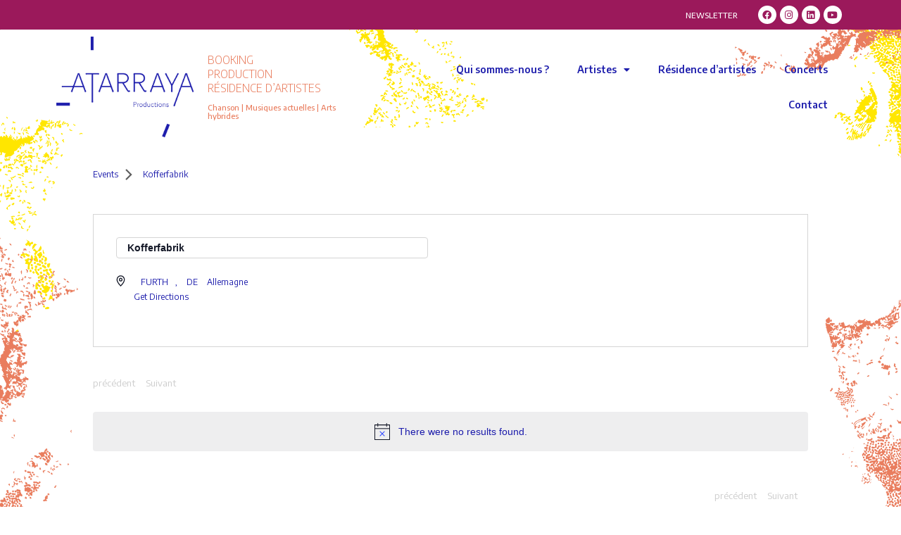

--- FILE ---
content_type: text/html; charset=UTF-8
request_url: https://www.atarrayaproductions.com/lieu/furth/
body_size: 33726
content:
<!DOCTYPE html><html lang="fr-FR"><head >	<meta charset="UTF-8" />
	<meta name="viewport" content="width=device-width, initial-scale=1" />
	<link rel='stylesheet' id='tribe-events-views-v2-bootstrap-datepicker-styles-css' href='https://www.atarrayaproductions.com/wp-content/plugins/the-events-calendar/vendor/bootstrap-datepicker/css/bootstrap-datepicker.standalone.min.css' type='text/css' media='all' />
<link rel='stylesheet' id='tec-variables-skeleton-css' href='https://www.atarrayaproductions.com/wp-content/plugins/the-events-calendar/common/src/resources/css/variables-skeleton.min.css' type='text/css' media='all' />
<link rel='stylesheet' id='tribe-common-skeleton-style-css' href='https://www.atarrayaproductions.com/wp-content/plugins/the-events-calendar/common/src/resources/css/common-skeleton.min.css' type='text/css' media='all' />
<link rel='stylesheet' id='tribe-tooltipster-css-css' href='https://www.atarrayaproductions.com/wp-content/plugins/the-events-calendar/common/vendor/tooltipster/tooltipster.bundle.min.css' type='text/css' media='all' />
<link rel='stylesheet' id='tribe-events-views-v2-skeleton-css' href='https://www.atarrayaproductions.com/wp-content/plugins/the-events-calendar/src/resources/css/views-skeleton.min.css' type='text/css' media='all' />
<link rel='stylesheet' id='tec-variables-full-css' href='https://www.atarrayaproductions.com/wp-content/plugins/the-events-calendar/common/src/resources/css/variables-full.min.css' type='text/css' media='all' />
<link rel='stylesheet' id='tribe-common-full-style-css' href='https://www.atarrayaproductions.com/wp-content/plugins/the-events-calendar/common/src/resources/css/common-full.min.css' type='text/css' media='all' />
<link rel='stylesheet' id='tribe-events-views-v2-full-css' href='https://www.atarrayaproductions.com/wp-content/plugins/the-events-calendar/src/resources/css/views-full.min.css' type='text/css' media='all' />
<link rel='stylesheet' id='tribe-events-views-v2-print-css' href='https://www.atarrayaproductions.com/wp-content/plugins/the-events-calendar/src/resources/css/views-print.min.css' type='text/css' media='print' />
<link rel='stylesheet' id='tribe-events-filterbar-views-v2-print-css' href='https://www.atarrayaproductions.com/wp-content/plugins/the-events-calendar-filterbar/src/resources/css/views-print.min.css' type='text/css' media='print' />
<script type="text/javascript" src="https://www.atarrayaproductions.com/wp-includes/js/jquery/jquery.min.js" id="jquery-core-js"></script>
<script type="text/javascript" src="https://www.atarrayaproductions.com/wp-includes/js/jquery/jquery-migrate.min.js" id="jquery-migrate-js"></script>
<script type="text/javascript" src="https://www.atarrayaproductions.com/wp-content/plugins/the-events-calendar/common/src/resources/js/tribe-common.min.js" id="tribe-common-js"></script>
<script type="text/javascript" src="https://www.atarrayaproductions.com/wp-content/plugins/the-events-calendar/src/resources/js/views/accordion.js" id="tribe-events-views-v2-accordion-js"></script>
<script type="text/javascript" id="tribe-events-filterbar-views-filter-bar-state-js-js-extra">
/* <![CDATA[ */
var tribe_events_filter_bar_js_config = {"events":{"currency_symbol":"\u20ac","reverse_currency_position":false},"l10n":{"show_filters":"Show filters","hide_filters":"Hide filters","cost_range_currency_symbol_before":"\u003C%- currency_symbol %\u003E\u003C%- cost_low %\u003E - \u003C%- currency_symbol %\u003E\u003C%- cost_high %\u003E","cost_range_currency_symbol_after":"\u003C%- cost_low %\u003E\u003C%- currency_symbol %\u003E - \u003C%- cost_high %\u003E\u003C%- currency_symbol %\u003E"}};
//# sourceURL=tribe-events-filterbar-views-filter-bar-state-js-js-extra
/* ]]> */
</script>
<script type="text/javascript" src="https://www.atarrayaproductions.com/wp-content/plugins/the-events-calendar-filterbar/src/resources/js/views/filter-bar-state.js" id="tribe-events-filterbar-views-filter-bar-state-js-js"></script>
<link rel='stylesheet' id='tribe-events-pro-views-v2-print-css' href='https://www.atarrayaproductions.com/wp-content/plugins/events-calendar-pro/src/resources/css/views-print.min.css' type='text/css' media='print' />
<meta name='robots' content='index, follow, max-image-preview:large, max-snippet:-1, max-video-preview:-1' />
<link rel="alternate" hreflang="en" href="https://www.atarrayaproductions.com/en/lieu/furth/" />
<link rel="alternate" hreflang="fr" href="https://www.atarrayaproductions.com/lieu/furth/" />
<link rel="alternate" hreflang="es" href="https://www.atarrayaproductions.com/es/lieu/furth/" />
<link rel="alternate" hreflang="x-default" href="https://www.atarrayaproductions.com/lieu/furth/" />
<!-- Speed of this site is optimised by WP Performance Score Booster plugin v2.2 - https://dipakgajjar.com/wp-performance-score-booster/ -->

<!-- Google Tag Manager for WordPress by gtm4wp.com -->
<script data-cfasync="false" data-pagespeed-no-defer>
	var gtm4wp_datalayer_name = "dataLayer";
	var dataLayer = dataLayer || [];
</script>
<!-- End Google Tag Manager for WordPress by gtm4wp.com -->
	<!-- This site is optimized with the Yoast SEO plugin v20.2 - https://yoast.com/wordpress/plugins/seo/ -->
	<title>Prochains Évènements &#8211; Atarraya Productions | Chanson | Musiques Actuelles | Arts hybrides |</title>
	<link rel="canonical" href="https://www.atarrayaproductions.com/lieu/furth/" />
	<meta property="og:locale" content="fr_FR" />
	<meta property="og:type" content="article" />
	<meta property="og:title" content="Kofferfabrik - Atarraya Productions" />
	<meta property="og:url" content="https://www.atarrayaproductions.com/lieu/furth/" />
	<meta property="og:site_name" content="Atarraya Productions | Chanson | Musiques Actuelles | Arts hybrides |" />
	<meta property="article:modified_time" content="2024-03-13T13:54:02+00:00" />
	<meta property="og:image" content="https://www.atarrayaproductions.com/wp-content/uploads/2022/03/Visuel-pour-le-lien-sur-FB-2400x1260-1.png" />
	<meta property="og:image:width" content="2400" />
	<meta property="og:image:height" content="1260" />
	<meta property="og:image:type" content="image/png" />
	<meta name="twitter:card" content="summary_large_image" />
	<script type="application/ld+json" class="yoast-schema-graph">{"@context":"https://schema.org","@graph":[{"@type":"WebPage","@id":"https://www.atarrayaproductions.com/lieu/furth/","url":"https://www.atarrayaproductions.com/lieu/furth/","name":"Kofferfabrik - Atarraya Productions","isPartOf":{"@id":"https://www.atarrayaproductions.com/#website"},"datePublished":"2023-11-15T15:32:33+00:00","dateModified":"2024-03-13T13:54:02+00:00","breadcrumb":{"@id":"https://www.atarrayaproductions.com/lieu/furth/#breadcrumb"},"inLanguage":"fr-FR","potentialAction":[{"@type":"ReadAction","target":["https://www.atarrayaproductions.com/lieu/furth/"]}]},{"@type":"BreadcrumbList","@id":"https://www.atarrayaproductions.com/lieu/furth/#breadcrumb","itemListElement":[{"@type":"ListItem","position":1,"name":"Accueil","item":"https://www.atarrayaproductions.com/"},{"@type":"ListItem","position":2,"name":"Kofferfabrik"}]},{"@type":"WebSite","@id":"https://www.atarrayaproductions.com/#website","url":"https://www.atarrayaproductions.com/","name":"Atarraya Productions | Chanson | Musiques Actuelles | Arts hybrides |","description":"Diffusion, production de spectacles spécialisée en Chanson, Musiques actuelles et Arts hybrides, ainsi que résidence d&#039;artistes, Atarraya Productions accompagne les artistes et favorise la diversité musicale.","publisher":{"@id":"https://www.atarrayaproductions.com/#organization"},"potentialAction":[{"@type":"SearchAction","target":{"@type":"EntryPoint","urlTemplate":"https://www.atarrayaproductions.com/?s={search_term_string}"},"query-input":"required name=search_term_string"}],"inLanguage":"fr-FR"},{"@type":"Organization","@id":"https://www.atarrayaproductions.com/#organization","name":"Atarraya Productions","url":"https://www.atarrayaproductions.com/","logo":{"@type":"ImageObject","inLanguage":"fr-FR","@id":"https://www.atarrayaproductions.com/#/schema/logo/image/","url":"https://www.atarrayaproductions.com/wp-content/uploads/2022/02/atarraya_productions_artistes.jpg","contentUrl":"https://www.atarrayaproductions.com/wp-content/uploads/2022/02/atarraya_productions_artistes.jpg","width":1200,"height":630,"caption":"Atarraya Productions"},"image":{"@id":"https://www.atarrayaproductions.com/#/schema/logo/image/"}}]}</script>
	<!-- / Yoast SEO plugin. -->


<link rel='dns-prefetch' href='//www.atarrayaproductions.com' />
<link rel="alternate" type="application/rss+xml" title="Atarraya Productions | Chanson | Musiques Actuelles | Arts hybrides | &raquo; Flux" href="https://www.atarrayaproductions.com/feed/" />
<link rel="alternate" type="application/rss+xml" title="Atarraya Productions | Chanson | Musiques Actuelles | Arts hybrides | &raquo; Flux des commentaires" href="https://www.atarrayaproductions.com/comments/feed/" />
<link rel="alternate" type="text/calendar" title="Atarraya Productions | Chanson | Musiques Actuelles | Arts hybrides | &raquo; Flux iCal" href="https://www.atarrayaproductions.com/dates/?ical=1" />
<link rel="alternate" title="oEmbed (JSON)" type="application/json+oembed" href="https://www.atarrayaproductions.com/wp-json/oembed/1.0/embed?url=https%3A%2F%2Fwww.atarrayaproductions.com%2Flieu%2Ffurth%2F" />
<link rel="alternate" title="oEmbed (XML)" type="text/xml+oembed" href="https://www.atarrayaproductions.com/wp-json/oembed/1.0/embed?url=https%3A%2F%2Fwww.atarrayaproductions.com%2Flieu%2Ffurth%2F&#038;format=xml" />
<style id='wp-img-auto-sizes-contain-inline-css' type='text/css'>
img:is([sizes=auto i],[sizes^="auto," i]){contain-intrinsic-size:3000px 1500px}
/*# sourceURL=wp-img-auto-sizes-contain-inline-css */
</style>
<link rel='stylesheet' id='tribe-select2-css-css' href='https://www.atarrayaproductions.com/wp-content/plugins/the-events-calendar/common/vendor/tribe-selectWoo/dist/css/selectWoo.min.css' type='text/css' media='all' />
<link rel='stylesheet' id='tribe-events-custom-jquery-styles-css' href='https://www.atarrayaproductions.com/wp-content/plugins/the-events-calendar/vendor/jquery/smoothness/jquery-ui-1.8.23.custom.css' type='text/css' media='all' />
<link rel='stylesheet' id='tribe-events-filterbar-views-v2-1-filter-bar-skeleton-css' href='https://www.atarrayaproductions.com/wp-content/plugins/the-events-calendar-filterbar/src/resources/css/views-filter-bar-skeleton.min.css' type='text/css' media='all' />
<link rel='stylesheet' id='tribe-events-filterbar-views-v2-1-filter-bar-full-css' href='https://www.atarrayaproductions.com/wp-content/plugins/the-events-calendar-filterbar/src/resources/css/views-filter-bar-full.min.css' type='text/css' media='all' />
<link rel='stylesheet' id='tec-events-pro-single-css' href='https://www.atarrayaproductions.com/wp-content/plugins/events-calendar-pro/src/resources/css/events-single.min.css' type='text/css' media='all' />
<link rel='stylesheet' id='tribe-events-pro-mini-calendar-block-styles-css' href='https://www.atarrayaproductions.com/wp-content/plugins/events-calendar-pro/src/resources/css/tribe-events-pro-mini-calendar-block.min.css' type='text/css' media='all' />
<link rel='stylesheet' id='jupiterx-child-css' href='https://www.atarrayaproductions.com/wp-content/themes/atarraya/assets/css/style.css' type='text/css' media='all' />
<style id='wp-emoji-styles-inline-css' type='text/css'>

	img.wp-smiley, img.emoji {
		display: inline !important;
		border: none !important;
		box-shadow: none !important;
		height: 1em !important;
		width: 1em !important;
		margin: 0 0.07em !important;
		vertical-align: -0.1em !important;
		background: none !important;
		padding: 0 !important;
	}
/*# sourceURL=wp-emoji-styles-inline-css */
</style>
<link rel='stylesheet' id='wp-block-library-css' href='https://www.atarrayaproductions.com/wp-includes/css/dist/block-library/style.min.css' type='text/css' media='all' />
<style id='global-styles-inline-css' type='text/css'>
:root{--wp--preset--aspect-ratio--square: 1;--wp--preset--aspect-ratio--4-3: 4/3;--wp--preset--aspect-ratio--3-4: 3/4;--wp--preset--aspect-ratio--3-2: 3/2;--wp--preset--aspect-ratio--2-3: 2/3;--wp--preset--aspect-ratio--16-9: 16/9;--wp--preset--aspect-ratio--9-16: 9/16;--wp--preset--color--black: #000000;--wp--preset--color--cyan-bluish-gray: #abb8c3;--wp--preset--color--white: #ffffff;--wp--preset--color--pale-pink: #f78da7;--wp--preset--color--vivid-red: #cf2e2e;--wp--preset--color--luminous-vivid-orange: #ff6900;--wp--preset--color--luminous-vivid-amber: #fcb900;--wp--preset--color--light-green-cyan: #7bdcb5;--wp--preset--color--vivid-green-cyan: #00d084;--wp--preset--color--pale-cyan-blue: #8ed1fc;--wp--preset--color--vivid-cyan-blue: #0693e3;--wp--preset--color--vivid-purple: #9b51e0;--wp--preset--gradient--vivid-cyan-blue-to-vivid-purple: linear-gradient(135deg,rgb(6,147,227) 0%,rgb(155,81,224) 100%);--wp--preset--gradient--light-green-cyan-to-vivid-green-cyan: linear-gradient(135deg,rgb(122,220,180) 0%,rgb(0,208,130) 100%);--wp--preset--gradient--luminous-vivid-amber-to-luminous-vivid-orange: linear-gradient(135deg,rgb(252,185,0) 0%,rgb(255,105,0) 100%);--wp--preset--gradient--luminous-vivid-orange-to-vivid-red: linear-gradient(135deg,rgb(255,105,0) 0%,rgb(207,46,46) 100%);--wp--preset--gradient--very-light-gray-to-cyan-bluish-gray: linear-gradient(135deg,rgb(238,238,238) 0%,rgb(169,184,195) 100%);--wp--preset--gradient--cool-to-warm-spectrum: linear-gradient(135deg,rgb(74,234,220) 0%,rgb(151,120,209) 20%,rgb(207,42,186) 40%,rgb(238,44,130) 60%,rgb(251,105,98) 80%,rgb(254,248,76) 100%);--wp--preset--gradient--blush-light-purple: linear-gradient(135deg,rgb(255,206,236) 0%,rgb(152,150,240) 100%);--wp--preset--gradient--blush-bordeaux: linear-gradient(135deg,rgb(254,205,165) 0%,rgb(254,45,45) 50%,rgb(107,0,62) 100%);--wp--preset--gradient--luminous-dusk: linear-gradient(135deg,rgb(255,203,112) 0%,rgb(199,81,192) 50%,rgb(65,88,208) 100%);--wp--preset--gradient--pale-ocean: linear-gradient(135deg,rgb(255,245,203) 0%,rgb(182,227,212) 50%,rgb(51,167,181) 100%);--wp--preset--gradient--electric-grass: linear-gradient(135deg,rgb(202,248,128) 0%,rgb(113,206,126) 100%);--wp--preset--gradient--midnight: linear-gradient(135deg,rgb(2,3,129) 0%,rgb(40,116,252) 100%);--wp--preset--font-size--small: 13px;--wp--preset--font-size--medium: 20px;--wp--preset--font-size--large: 36px;--wp--preset--font-size--x-large: 42px;--wp--preset--spacing--20: 0.44rem;--wp--preset--spacing--30: 0.67rem;--wp--preset--spacing--40: 1rem;--wp--preset--spacing--50: 1.5rem;--wp--preset--spacing--60: 2.25rem;--wp--preset--spacing--70: 3.38rem;--wp--preset--spacing--80: 5.06rem;--wp--preset--shadow--natural: 6px 6px 9px rgba(0, 0, 0, 0.2);--wp--preset--shadow--deep: 12px 12px 50px rgba(0, 0, 0, 0.4);--wp--preset--shadow--sharp: 6px 6px 0px rgba(0, 0, 0, 0.2);--wp--preset--shadow--outlined: 6px 6px 0px -3px rgb(255, 255, 255), 6px 6px rgb(0, 0, 0);--wp--preset--shadow--crisp: 6px 6px 0px rgb(0, 0, 0);}:where(.is-layout-flex){gap: 0.5em;}:where(.is-layout-grid){gap: 0.5em;}body .is-layout-flex{display: flex;}.is-layout-flex{flex-wrap: wrap;align-items: center;}.is-layout-flex > :is(*, div){margin: 0;}body .is-layout-grid{display: grid;}.is-layout-grid > :is(*, div){margin: 0;}:where(.wp-block-columns.is-layout-flex){gap: 2em;}:where(.wp-block-columns.is-layout-grid){gap: 2em;}:where(.wp-block-post-template.is-layout-flex){gap: 1.25em;}:where(.wp-block-post-template.is-layout-grid){gap: 1.25em;}.has-black-color{color: var(--wp--preset--color--black) !important;}.has-cyan-bluish-gray-color{color: var(--wp--preset--color--cyan-bluish-gray) !important;}.has-white-color{color: var(--wp--preset--color--white) !important;}.has-pale-pink-color{color: var(--wp--preset--color--pale-pink) !important;}.has-vivid-red-color{color: var(--wp--preset--color--vivid-red) !important;}.has-luminous-vivid-orange-color{color: var(--wp--preset--color--luminous-vivid-orange) !important;}.has-luminous-vivid-amber-color{color: var(--wp--preset--color--luminous-vivid-amber) !important;}.has-light-green-cyan-color{color: var(--wp--preset--color--light-green-cyan) !important;}.has-vivid-green-cyan-color{color: var(--wp--preset--color--vivid-green-cyan) !important;}.has-pale-cyan-blue-color{color: var(--wp--preset--color--pale-cyan-blue) !important;}.has-vivid-cyan-blue-color{color: var(--wp--preset--color--vivid-cyan-blue) !important;}.has-vivid-purple-color{color: var(--wp--preset--color--vivid-purple) !important;}.has-black-background-color{background-color: var(--wp--preset--color--black) !important;}.has-cyan-bluish-gray-background-color{background-color: var(--wp--preset--color--cyan-bluish-gray) !important;}.has-white-background-color{background-color: var(--wp--preset--color--white) !important;}.has-pale-pink-background-color{background-color: var(--wp--preset--color--pale-pink) !important;}.has-vivid-red-background-color{background-color: var(--wp--preset--color--vivid-red) !important;}.has-luminous-vivid-orange-background-color{background-color: var(--wp--preset--color--luminous-vivid-orange) !important;}.has-luminous-vivid-amber-background-color{background-color: var(--wp--preset--color--luminous-vivid-amber) !important;}.has-light-green-cyan-background-color{background-color: var(--wp--preset--color--light-green-cyan) !important;}.has-vivid-green-cyan-background-color{background-color: var(--wp--preset--color--vivid-green-cyan) !important;}.has-pale-cyan-blue-background-color{background-color: var(--wp--preset--color--pale-cyan-blue) !important;}.has-vivid-cyan-blue-background-color{background-color: var(--wp--preset--color--vivid-cyan-blue) !important;}.has-vivid-purple-background-color{background-color: var(--wp--preset--color--vivid-purple) !important;}.has-black-border-color{border-color: var(--wp--preset--color--black) !important;}.has-cyan-bluish-gray-border-color{border-color: var(--wp--preset--color--cyan-bluish-gray) !important;}.has-white-border-color{border-color: var(--wp--preset--color--white) !important;}.has-pale-pink-border-color{border-color: var(--wp--preset--color--pale-pink) !important;}.has-vivid-red-border-color{border-color: var(--wp--preset--color--vivid-red) !important;}.has-luminous-vivid-orange-border-color{border-color: var(--wp--preset--color--luminous-vivid-orange) !important;}.has-luminous-vivid-amber-border-color{border-color: var(--wp--preset--color--luminous-vivid-amber) !important;}.has-light-green-cyan-border-color{border-color: var(--wp--preset--color--light-green-cyan) !important;}.has-vivid-green-cyan-border-color{border-color: var(--wp--preset--color--vivid-green-cyan) !important;}.has-pale-cyan-blue-border-color{border-color: var(--wp--preset--color--pale-cyan-blue) !important;}.has-vivid-cyan-blue-border-color{border-color: var(--wp--preset--color--vivid-cyan-blue) !important;}.has-vivid-purple-border-color{border-color: var(--wp--preset--color--vivid-purple) !important;}.has-vivid-cyan-blue-to-vivid-purple-gradient-background{background: var(--wp--preset--gradient--vivid-cyan-blue-to-vivid-purple) !important;}.has-light-green-cyan-to-vivid-green-cyan-gradient-background{background: var(--wp--preset--gradient--light-green-cyan-to-vivid-green-cyan) !important;}.has-luminous-vivid-amber-to-luminous-vivid-orange-gradient-background{background: var(--wp--preset--gradient--luminous-vivid-amber-to-luminous-vivid-orange) !important;}.has-luminous-vivid-orange-to-vivid-red-gradient-background{background: var(--wp--preset--gradient--luminous-vivid-orange-to-vivid-red) !important;}.has-very-light-gray-to-cyan-bluish-gray-gradient-background{background: var(--wp--preset--gradient--very-light-gray-to-cyan-bluish-gray) !important;}.has-cool-to-warm-spectrum-gradient-background{background: var(--wp--preset--gradient--cool-to-warm-spectrum) !important;}.has-blush-light-purple-gradient-background{background: var(--wp--preset--gradient--blush-light-purple) !important;}.has-blush-bordeaux-gradient-background{background: var(--wp--preset--gradient--blush-bordeaux) !important;}.has-luminous-dusk-gradient-background{background: var(--wp--preset--gradient--luminous-dusk) !important;}.has-pale-ocean-gradient-background{background: var(--wp--preset--gradient--pale-ocean) !important;}.has-electric-grass-gradient-background{background: var(--wp--preset--gradient--electric-grass) !important;}.has-midnight-gradient-background{background: var(--wp--preset--gradient--midnight) !important;}.has-small-font-size{font-size: var(--wp--preset--font-size--small) !important;}.has-medium-font-size{font-size: var(--wp--preset--font-size--medium) !important;}.has-large-font-size{font-size: var(--wp--preset--font-size--large) !important;}.has-x-large-font-size{font-size: var(--wp--preset--font-size--x-large) !important;}
/*# sourceURL=global-styles-inline-css */
</style>

<style id='classic-theme-styles-inline-css' type='text/css'>
/*! This file is auto-generated */
.wp-block-button__link{color:#fff;background-color:#32373c;border-radius:9999px;box-shadow:none;text-decoration:none;padding:calc(.667em + 2px) calc(1.333em + 2px);font-size:1.125em}.wp-block-file__button{background:#32373c;color:#fff;text-decoration:none}
/*# sourceURL=/wp-includes/css/classic-themes.min.css */
</style>
<link rel='stylesheet' id='jupiterx-css' href='https://www.atarrayaproductions.com/wp-content/uploads/jupiterx/compiler/jupiterx/f1c7f5c.css' type='text/css' media='all' />
<link rel='stylesheet' id='jupiterx-elements-dynamic-styles-css' href='https://www.atarrayaproductions.com/wp-content/uploads/jupiterx/compiler/jupiterx-elements-dynamic-styles/9c9beec.css' type='text/css' media='all' />
<link rel='stylesheet' id='elementor-icons-css' href='https://www.atarrayaproductions.com/wp-content/plugins/elementor/assets/lib/eicons/css/elementor-icons.min.css' type='text/css' media='all' />
<link rel='stylesheet' id='elementor-frontend-css' href='https://www.atarrayaproductions.com/wp-content/plugins/elementor/assets/css/frontend-lite.min.css' type='text/css' media='all' />
<style id='elementor-frontend-inline-css' type='text/css'>
.elementor-kit-5{--e-global-color-primary:#1D1DAC;--e-global-color-secondary:#9B195B;--e-global-color-text:#1D1DAC;--e-global-color-accent:#1D1DAC;--e-global-typography-primary-font-family:"Encode Sans";--e-global-typography-primary-font-size:0.9em;--e-global-typography-primary-font-weight:500;--e-global-typography-primary-line-height:1.6em;--e-global-typography-secondary-font-family:"Encode Sans";--e-global-typography-secondary-font-size:1em;--e-global-typography-secondary-font-weight:800;--e-global-typography-secondary-line-height:1.8em;--e-global-typography-text-font-family:"Encode Sans";--e-global-typography-text-font-size:0.9em;--e-global-typography-text-font-weight:400;--e-global-typography-text-line-height:1.6em;--e-global-typography-accent-font-family:"Roboto";--e-global-typography-accent-font-size:0.9em;--e-global-typography-accent-font-weight:800;--e-global-typography-accent-line-height:1.6em;font-size:0.9em;font-weight:400;line-height:1.6em;}.elementor-kit-5 p{margin-bottom:2px;}.elementor-kit-5 h1{color:#1D1DAC;}.elementor-kit-5 h2{color:var( --e-global-color-primary );}.elementor-kit-5 h3{color:var( --e-global-color-primary );}.elementor-kit-5 h4{color:var( --e-global-color-primary );}.elementor-kit-5 h5{color:#9B195B;}.elementor-kit-5 h6{color:var( --e-global-color-primary );}.elementor-section.elementor-section-boxed > .elementor-container{max-width:1140px;}.e-con{--container-max-width:1140px;}.elementor-widget:not(:last-child){margin-bottom:20px;}.elementor-element{--widgets-spacing:20px;}{}h1.entry-title{display:var(--page-title-display);}.elementor-kit-5 e-page-transition{background-color:#FFBC7D;}@media(max-width:1024px){.elementor-section.elementor-section-boxed > .elementor-container{max-width:1024px;}.e-con{--container-max-width:1024px;}}@media(max-width:767px){.elementor-section.elementor-section-boxed > .elementor-container{max-width:767px;}.e-con{--container-max-width:767px;}}
.elementor-23 .elementor-element.elementor-element-13e9237:not(.elementor-motion-effects-element-type-background), .elementor-23 .elementor-element.elementor-element-13e9237 > .elementor-motion-effects-container > .elementor-motion-effects-layer{background-color:var( --e-global-color-secondary );}.elementor-23 .elementor-element.elementor-element-13e9237{transition:background 0.3s, border 0.3s, border-radius 0.3s, box-shadow 0.3s;padding:0px 0px 0px 0px;}.elementor-23 .elementor-element.elementor-element-13e9237 > .elementor-background-overlay{transition:background 0.3s, border-radius 0.3s, opacity 0.3s;}.elementor-23 .elementor-element.elementor-element-5281af0 > .elementor-widget-wrap > .elementor-widget:not(.elementor-widget__width-auto):not(.elementor-widget__width-initial):not(:last-child):not(.elementor-absolute){margin-bottom:0px;}.elementor-bc-flex-widget .elementor-23 .elementor-element.elementor-element-3f2ff8c.elementor-column .elementor-widget-wrap{align-items:center;}.elementor-23 .elementor-element.elementor-element-3f2ff8c.elementor-column.elementor-element[data-element_type="column"] > .elementor-widget-wrap.elementor-element-populated{align-content:center;align-items:center;}.elementor-23 .elementor-element.elementor-element-3f2ff8c > .elementor-widget-wrap > .elementor-widget:not(.elementor-widget__width-auto):not(.elementor-widget__width-initial):not(:last-child):not(.elementor-absolute){margin-bottom:0px;}.elementor-23 .elementor-element.elementor-element-3f2ff8c > .elementor-element-populated{margin:0px 0px 0px 0px;--e-column-margin-right:0px;--e-column-margin-left:0px;padding:0% 3% 0% 0%;}.elementor-23 .elementor-element.elementor-element-c60c664{text-align:right;}.elementor-23 .elementor-element.elementor-element-c60c664 .elementor-heading-title{color:#FFFFFF;font-size:11px;font-weight:500;}.elementor-bc-flex-widget .elementor-23 .elementor-element.elementor-element-be80835.elementor-column .elementor-widget-wrap{align-items:center;}.elementor-23 .elementor-element.elementor-element-be80835.elementor-column.elementor-element[data-element_type="column"] > .elementor-widget-wrap.elementor-element-populated{align-content:center;align-items:center;}.elementor-23 .elementor-element.elementor-element-be80835.elementor-column > .elementor-widget-wrap{justify-content:center;}.elementor-23 .elementor-element.elementor-element-be80835 > .elementor-widget-wrap > .elementor-widget:not(.elementor-widget__width-auto):not(.elementor-widget__width-initial):not(:last-child):not(.elementor-absolute){margin-bottom:0px;}.elementor-23 .elementor-element.elementor-element-6c32798{--grid-template-columns:repeat(0, auto);--icon-size:13px;--grid-column-gap:5px;--grid-row-gap:0px;width:auto;max-width:auto;}.elementor-23 .elementor-element.elementor-element-6c32798 .elementor-widget-container{text-align:center;}.elementor-23 .elementor-element.elementor-element-6c32798 .elementor-social-icon{background-color:#FFFFFF;}.elementor-23 .elementor-element.elementor-element-6c32798 .elementor-social-icon i{color:#9B195B;}.elementor-23 .elementor-element.elementor-element-6c32798 .elementor-social-icon svg{fill:#9B195B;}.elementor-23 .elementor-element.elementor-element-6c32798 > .elementor-widget-container{margin:8px 0px 8px 0px;}.elementor-23 .elementor-element.elementor-element-8f5402d{margin-top:0%;margin-bottom:0%;}.elementor-bc-flex-widget .elementor-23 .elementor-element.elementor-element-72a5985.elementor-column .elementor-widget-wrap{align-items:center;}.elementor-23 .elementor-element.elementor-element-72a5985.elementor-column.elementor-element[data-element_type="column"] > .elementor-widget-wrap.elementor-element-populated{align-content:center;align-items:center;}.elementor-23 .elementor-element.elementor-element-4fed028 .raven-site-logo img, .elementor-23 .elementor-element.elementor-element-4fed028 .raven-site-logo svg{width:100%;}.elementor-23 .elementor-element.elementor-element-4fed028 .raven-site-logo{text-align:left;}.elementor-23 .elementor-element.elementor-element-4fed028 > .elementor-widget-container{margin:0px 0px 0px 0px;padding:0px 0px 0px 0px;}.elementor-bc-flex-widget .elementor-23 .elementor-element.elementor-element-4eff502.elementor-column .elementor-widget-wrap{align-items:center;}.elementor-23 .elementor-element.elementor-element-4eff502.elementor-column.elementor-element[data-element_type="column"] > .elementor-widget-wrap.elementor-element-populated{align-content:center;align-items:center;}.elementor-23 .elementor-element.elementor-element-4eff502.elementor-column > .elementor-widget-wrap{justify-content:center;}.elementor-23 .elementor-element.elementor-element-4eff502 > .elementor-widget-wrap > .elementor-widget:not(.elementor-widget__width-auto):not(.elementor-widget__width-initial):not(:last-child):not(.elementor-absolute){margin-bottom:10px;}.elementor-23 .elementor-element.elementor-element-81be46d{color:#E97D5E;font-family:"Encode Sans", Sans-serif;font-size:1.2em;font-weight:300;line-height:1.3em;}.elementor-23 .elementor-element.elementor-element-8d4ba44{color:#E97D5E;font-family:"Encode Sans", Sans-serif;font-size:0.7em;font-weight:500;line-height:1.3em;}.elementor-bc-flex-widget .elementor-23 .elementor-element.elementor-element-d96f3b3.elementor-column .elementor-widget-wrap{align-items:center;}.elementor-23 .elementor-element.elementor-element-d96f3b3.elementor-column.elementor-element[data-element_type="column"] > .elementor-widget-wrap.elementor-element-populated{align-content:center;align-items:center;}.elementor-23 .elementor-element.elementor-element-6c0fa09 .elementor-menu-toggle{margin:0 auto;background-color:#02010100;}.elementor-23 .elementor-element.elementor-element-6c0fa09 .elementor-nav-menu .elementor-item{font-family:"Encode Sans", Sans-serif;font-size:14px;font-weight:600;line-height:24px;}.elementor-23 .elementor-element.elementor-element-6c0fa09 .elementor-nav-menu--main .elementor-item{color:var( --e-global-color-primary );fill:var( --e-global-color-primary );}.elementor-23 .elementor-element.elementor-element-6c0fa09 .elementor-nav-menu--main .elementor-item:hover,
					.elementor-23 .elementor-element.elementor-element-6c0fa09 .elementor-nav-menu--main .elementor-item.elementor-item-active,
					.elementor-23 .elementor-element.elementor-element-6c0fa09 .elementor-nav-menu--main .elementor-item.highlighted,
					.elementor-23 .elementor-element.elementor-element-6c0fa09 .elementor-nav-menu--main .elementor-item:focus{color:var( --e-global-color-secondary );fill:var( --e-global-color-secondary );}.elementor-23 .elementor-element.elementor-element-6c0fa09 .elementor-nav-menu--main:not(.e--pointer-framed) .elementor-item:before,
					.elementor-23 .elementor-element.elementor-element-6c0fa09 .elementor-nav-menu--main:not(.e--pointer-framed) .elementor-item:after{background-color:var( --e-global-color-secondary );}.elementor-23 .elementor-element.elementor-element-6c0fa09 .e--pointer-framed .elementor-item:before,
					.elementor-23 .elementor-element.elementor-element-6c0fa09 .e--pointer-framed .elementor-item:after{border-color:var( --e-global-color-secondary );}.elementor-23 .elementor-element.elementor-element-6c0fa09 .elementor-nav-menu--main .elementor-item.elementor-item-active{color:var( --e-global-color-secondary );}.elementor-23 .elementor-element.elementor-element-6c0fa09 .elementor-nav-menu--main:not(.e--pointer-framed) .elementor-item.elementor-item-active:before,
					.elementor-23 .elementor-element.elementor-element-6c0fa09 .elementor-nav-menu--main:not(.e--pointer-framed) .elementor-item.elementor-item-active:after{background-color:var( --e-global-color-secondary );}.elementor-23 .elementor-element.elementor-element-6c0fa09 .e--pointer-framed .elementor-item.elementor-item-active:before,
					.elementor-23 .elementor-element.elementor-element-6c0fa09 .e--pointer-framed .elementor-item.elementor-item-active:after{border-color:var( --e-global-color-secondary );}.elementor-23 .elementor-element.elementor-element-6c0fa09 .elementor-nav-menu--dropdown a, .elementor-23 .elementor-element.elementor-element-6c0fa09 .elementor-menu-toggle{color:#1D1DAC;}.elementor-23 .elementor-element.elementor-element-6c0fa09 .elementor-nav-menu--dropdown{background-color:#FFFFFFF2;}.elementor-23 .elementor-element.elementor-element-6c0fa09 .elementor-nav-menu--dropdown a:hover,
					.elementor-23 .elementor-element.elementor-element-6c0fa09 .elementor-nav-menu--dropdown a.elementor-item-active,
					.elementor-23 .elementor-element.elementor-element-6c0fa09 .elementor-nav-menu--dropdown a.highlighted,
					.elementor-23 .elementor-element.elementor-element-6c0fa09 .elementor-menu-toggle:hover{color:var( --e-global-color-secondary );}.elementor-23 .elementor-element.elementor-element-6c0fa09 .elementor-nav-menu--dropdown a:hover,
					.elementor-23 .elementor-element.elementor-element-6c0fa09 .elementor-nav-menu--dropdown a.elementor-item-active,
					.elementor-23 .elementor-element.elementor-element-6c0fa09 .elementor-nav-menu--dropdown a.highlighted{background-color:#FFFFFFC2;}.elementor-23 .elementor-element.elementor-element-6c0fa09 .elementor-nav-menu--dropdown .elementor-item, .elementor-23 .elementor-element.elementor-element-6c0fa09 .elementor-nav-menu--dropdown  .elementor-sub-item{font-family:"Encode Sans", Sans-serif;font-size:14px;font-weight:500;}.elementor-23 .elementor-element.elementor-element-6c0fa09 .elementor-nav-menu--main .elementor-nav-menu--dropdown, .elementor-23 .elementor-element.elementor-element-6c0fa09 .elementor-nav-menu__container.elementor-nav-menu--dropdown{box-shadow:0px 0px 5px 0px rgba(0, 0, 0, 0.2);}.elementor-23 .elementor-element.elementor-element-6c0fa09 .elementor-nav-menu--dropdown a{padding-left:10px;padding-right:10px;padding-top:10px;padding-bottom:10px;}.elementor-23 .elementor-element.elementor-element-6c0fa09 .elementor-nav-menu--main > .elementor-nav-menu > li > .elementor-nav-menu--dropdown, .elementor-23 .elementor-element.elementor-element-6c0fa09 .elementor-nav-menu__container.elementor-nav-menu--dropdown{margin-top:0px !important;}@media(max-width:1024px){.elementor-23 .elementor-element.elementor-element-81be46d{font-size:1.1em;line-height:1.1em;}.elementor-23 .elementor-element.elementor-element-8d4ba44{font-size:1.1em;line-height:1.1em;}.elementor-23 .elementor-element.elementor-element-6c0fa09 .elementor-nav-menu--dropdown .elementor-item, .elementor-23 .elementor-element.elementor-element-6c0fa09 .elementor-nav-menu--dropdown  .elementor-sub-item{font-size:13px;}}@media(min-width:768px){.elementor-23 .elementor-element.elementor-element-3f2ff8c{width:54.108%;}.elementor-23 .elementor-element.elementor-element-be80835{width:12.196%;}.elementor-23 .elementor-element.elementor-element-72a5985{width:18.866%;}.elementor-23 .elementor-element.elementor-element-4eff502{width:21%;}.elementor-23 .elementor-element.elementor-element-d96f3b3{width:59.798%;}}@media(max-width:1024px) and (min-width:768px){.elementor-23 .elementor-element.elementor-element-3f2ff8c{width:48%;}.elementor-23 .elementor-element.elementor-element-be80835{width:18%;}.elementor-23 .elementor-element.elementor-element-72a5985{width:20%;}.elementor-23 .elementor-element.elementor-element-4eff502{width:25%;}.elementor-23 .elementor-element.elementor-element-d96f3b3{width:55%;}}@media(max-width:767px){.elementor-23 .elementor-element.elementor-element-3f2ff8c{width:50%;}.elementor-23 .elementor-element.elementor-element-be80835{width:50%;}.elementor-23 .elementor-element.elementor-element-72a5985{width:100%;}.elementor-23 .elementor-element.elementor-element-72a5985.elementor-column > .elementor-widget-wrap{justify-content:center;}.elementor-23 .elementor-element.elementor-element-4fed028 .raven-site-logo img, .elementor-23 .elementor-element.elementor-element-4fed028 .raven-site-logo svg{width:55%;max-width:55%;}.elementor-23 .elementor-element.elementor-element-4fed028 .raven-site-logo{text-align:center;}.elementor-23 .elementor-element.elementor-element-4eff502{width:65%;}.elementor-23 .elementor-element.elementor-element-81be46d{text-align:right;font-size:1.1em;line-height:1.1em;}.elementor-23 .elementor-element.elementor-element-8d4ba44{text-align:right;font-size:0.7em;line-height:1.1em;}.elementor-23 .elementor-element.elementor-element-d96f3b3{width:35%;}.elementor-23 .elementor-element.elementor-element-6c0fa09 .elementor-nav-menu--dropdown a{padding-left:25px;padding-right:25px;padding-top:10px;padding-bottom:10px;}.elementor-23 .elementor-element.elementor-element-6c0fa09{--nav-menu-icon-size:32px;}}/* Start JX Custom Fonts CSS *//* End JX Custom Fonts CSS */
/* Start JX Custom Fonts CSS *//* End JX Custom Fonts CSS */
/* Start JX Custom Fonts CSS *//* End JX Custom Fonts CSS */
/* Start JX Custom Fonts CSS *//* End JX Custom Fonts CSS */
.elementor-550 .elementor-element.elementor-element-7e3855f7{padding:2% 0% 0% 0%;}.elementor-550 .elementor-element.elementor-element-7b7ced1a > .elementor-element-populated{margin:0% 0% 0% 0%;--e-column-margin-right:0%;--e-column-margin-left:0%;}.elementor-550 .elementor-element.elementor-element-745f073{text-align:left;}.elementor-550 .elementor-element.elementor-element-f848ddc{margin-top:0px;margin-bottom:8px;padding:0px 0px 0px 0px;}.elementor-550 .elementor-element.elementor-element-dd3fe97 > .elementor-widget-wrap > .elementor-widget:not(.elementor-widget__width-auto):not(.elementor-widget__width-initial):not(:last-child):not(.elementor-absolute){margin-bottom:0px;}.elementor-550 .elementor-element.elementor-element-e080112{text-align:left;width:auto;max-width:auto;}.elementor-550 .elementor-element.elementor-element-e080112 > .elementor-widget-container{--e-transform-rotateZ:20deg;}.elementor-550 .elementor-element.elementor-element-8b866b8 > .elementor-widget-wrap > .elementor-widget:not(.elementor-widget__width-auto):not(.elementor-widget__width-initial):not(:last-child):not(.elementor-absolute){margin-bottom:0px;}.elementor-550 .elementor-element.elementor-element-8b866b8 > .elementor-element-populated{margin:0px 0px 0px 0px;--e-column-margin-right:0px;--e-column-margin-left:0px;}.elementor-550 .elementor-element.elementor-element-dfa9b3d{text-align:left;color:var( --e-global-color-primary );font-family:"Encode Sans", Sans-serif;font-size:1em;line-height:1.1em;width:auto;max-width:auto;}.elementor-550 .elementor-element.elementor-element-dfa9b3d > .elementor-widget-container{margin:0px 0px 0px 0px;padding:0px 0px 0px 0px;}.elementor-550 .elementor-element.elementor-element-4677a83{margin-top:0px;margin-bottom:8px;padding:0px 0px 0px 0px;}.elementor-550 .elementor-element.elementor-element-3ba2c0e > .elementor-widget-wrap > .elementor-widget:not(.elementor-widget__width-auto):not(.elementor-widget__width-initial):not(:last-child):not(.elementor-absolute){margin-bottom:0px;}.elementor-550 .elementor-element.elementor-element-9821f1c{text-align:left;width:auto;max-width:auto;}.elementor-550 .elementor-element.elementor-element-9821f1c > .elementor-widget-container{--e-transform-rotateZ:20deg;}.elementor-550 .elementor-element.elementor-element-edddf49 > .elementor-widget-wrap > .elementor-widget:not(.elementor-widget__width-auto):not(.elementor-widget__width-initial):not(:last-child):not(.elementor-absolute){margin-bottom:0px;}.elementor-550 .elementor-element.elementor-element-edddf49 > .elementor-element-populated{margin:0px 0px 0px 0px;--e-column-margin-right:0px;--e-column-margin-left:0px;}.elementor-550 .elementor-element.elementor-element-6436962{text-align:left;color:var( --e-global-color-primary );font-family:"Encode Sans", Sans-serif;font-size:1em;line-height:1.1em;width:auto;max-width:auto;}.elementor-550 .elementor-element.elementor-element-6436962 > .elementor-widget-container{margin:0px 0px 0px 0px;padding:0px 0px 0px 0px;}.elementor-550 .elementor-element.elementor-element-bc31de6{margin-top:0px;margin-bottom:8px;}.elementor-550 .elementor-element.elementor-element-5f7fc3d > .elementor-widget-wrap > .elementor-widget:not(.elementor-widget__width-auto):not(.elementor-widget__width-initial):not(:last-child):not(.elementor-absolute){margin-bottom:0px;}.elementor-550 .elementor-element.elementor-element-eaf296e{text-align:left;width:auto;max-width:auto;}.elementor-550 .elementor-element.elementor-element-eaf296e > .elementor-widget-container{--e-transform-rotateZ:20deg;}.elementor-550 .elementor-element.elementor-element-67935f8 > .elementor-widget-wrap > .elementor-widget:not(.elementor-widget__width-auto):not(.elementor-widget__width-initial):not(:last-child):not(.elementor-absolute){margin-bottom:0px;}.elementor-550 .elementor-element.elementor-element-67935f8 > .elementor-element-populated{margin:0px 0px 0px 0px;--e-column-margin-right:0px;--e-column-margin-left:0px;}.elementor-550 .elementor-element.elementor-element-e7c818e{text-align:left;color:var( --e-global-color-primary );font-family:"Encode Sans", Sans-serif;font-size:1em;line-height:1.1em;width:auto;max-width:auto;}.elementor-550 .elementor-element.elementor-element-e7c818e > .elementor-widget-container{margin:0px 0px 0px 0px;padding:0px 0px 0px 0px;}.elementor-550 .elementor-element.elementor-element-8078689.elementor-view-stacked .elementor-icon{background-color:var( --e-global-color-primary );fill:#FFFFFF;color:#FFFFFF;}.elementor-550 .elementor-element.elementor-element-8078689.elementor-view-framed .elementor-icon, .elementor-550 .elementor-element.elementor-element-8078689.elementor-view-default .elementor-icon{fill:var( --e-global-color-primary );color:var( --e-global-color-primary );border-color:var( --e-global-color-primary );}.elementor-550 .elementor-element.elementor-element-8078689.elementor-view-framed .elementor-icon{background-color:#FFFFFF;}.elementor-550 .elementor-element.elementor-element-8078689.elementor-view-stacked .elementor-icon:hover{background-color:var( --e-global-color-secondary );}.elementor-550 .elementor-element.elementor-element-8078689.elementor-view-framed .elementor-icon:hover, .elementor-550 .elementor-element.elementor-element-8078689.elementor-view-default .elementor-icon:hover{fill:var( --e-global-color-secondary );color:var( --e-global-color-secondary );border-color:var( --e-global-color-secondary );}.elementor-550 .elementor-element.elementor-element-8078689{--icon-box-icon-margin:15px;}.elementor-550 .elementor-element.elementor-element-8078689 .elementor-icon{font-size:13px;}.elementor-550 .elementor-element.elementor-element-8078689 .elementor-icon-box-title{color:var( --e-global-color-primary );}.elementor-550 .elementor-element.elementor-element-8078689 .elementor-icon-box-title, .elementor-550 .elementor-element.elementor-element-8078689 .elementor-icon-box-title a{font-family:"Encode Sans", Sans-serif;font-size:1em;font-weight:900;}.elementor-550 .elementor-element.elementor-element-8078689 .elementor-icon-box-description{color:var( --e-global-color-primary );font-family:"Encode Sans", Sans-serif;font-size:1em;text-shadow:0px 0px 10px rgba(0,0,0,0.3);}.elementor-550 .elementor-element.elementor-element-42503c81.elementor-view-stacked .elementor-icon{background-color:var( --e-global-color-primary );fill:#FFFFFF;color:#FFFFFF;}.elementor-550 .elementor-element.elementor-element-42503c81.elementor-view-framed .elementor-icon, .elementor-550 .elementor-element.elementor-element-42503c81.elementor-view-default .elementor-icon{fill:var( --e-global-color-primary );color:var( --e-global-color-primary );border-color:var( --e-global-color-primary );}.elementor-550 .elementor-element.elementor-element-42503c81.elementor-view-framed .elementor-icon{background-color:#FFFFFF;}.elementor-550 .elementor-element.elementor-element-42503c81.elementor-view-stacked .elementor-icon:hover{background-color:var( --e-global-color-secondary );}.elementor-550 .elementor-element.elementor-element-42503c81.elementor-view-framed .elementor-icon:hover, .elementor-550 .elementor-element.elementor-element-42503c81.elementor-view-default .elementor-icon:hover{fill:var( --e-global-color-secondary );color:var( --e-global-color-secondary );border-color:var( --e-global-color-secondary );}.elementor-550 .elementor-element.elementor-element-42503c81{--icon-box-icon-margin:15px;}.elementor-550 .elementor-element.elementor-element-42503c81 .elementor-icon{font-size:13px;}.elementor-550 .elementor-element.elementor-element-42503c81 .elementor-icon-box-title{color:var( --e-global-color-primary );}.elementor-550 .elementor-element.elementor-element-42503c81 .elementor-icon-box-title, .elementor-550 .elementor-element.elementor-element-42503c81 .elementor-icon-box-title a{font-family:"Encode Sans", Sans-serif;font-size:1em;font-weight:900;}.elementor-550 .elementor-element.elementor-element-42503c81 .elementor-icon-box-description{color:var( --e-global-color-primary );font-family:"Encode Sans", Sans-serif;font-size:1em;}.elementor-550 .elementor-element.elementor-element-14b109a0.elementor-view-stacked .elementor-icon{background-color:var( --e-global-color-primary );fill:#FFFFFF;color:#FFFFFF;}.elementor-550 .elementor-element.elementor-element-14b109a0.elementor-view-framed .elementor-icon, .elementor-550 .elementor-element.elementor-element-14b109a0.elementor-view-default .elementor-icon{fill:var( --e-global-color-primary );color:var( --e-global-color-primary );border-color:var( --e-global-color-primary );}.elementor-550 .elementor-element.elementor-element-14b109a0.elementor-view-framed .elementor-icon{background-color:#FFFFFF;}.elementor-550 .elementor-element.elementor-element-14b109a0.elementor-view-stacked .elementor-icon:hover{background-color:var( --e-global-color-secondary );}.elementor-550 .elementor-element.elementor-element-14b109a0.elementor-view-framed .elementor-icon:hover, .elementor-550 .elementor-element.elementor-element-14b109a0.elementor-view-default .elementor-icon:hover{fill:var( --e-global-color-secondary );color:var( --e-global-color-secondary );border-color:var( --e-global-color-secondary );}.elementor-550 .elementor-element.elementor-element-14b109a0{--icon-box-icon-margin:15px;}.elementor-550 .elementor-element.elementor-element-14b109a0 .elementor-icon{font-size:13px;}.elementor-550 .elementor-element.elementor-element-14b109a0 .elementor-icon-box-title{color:var( --e-global-color-primary );}.elementor-550 .elementor-element.elementor-element-14b109a0 .elementor-icon-box-title, .elementor-550 .elementor-element.elementor-element-14b109a0 .elementor-icon-box-title a{font-family:"Encode Sans", Sans-serif;font-size:1em;font-weight:900;}.elementor-550 .elementor-element.elementor-element-14b109a0 .elementor-icon-box-description{color:var( --e-global-color-primary );font-family:"Encode Sans", Sans-serif;font-size:1em;}.elementor-550 .elementor-element.elementor-element-2264cfd1.elementor-view-stacked .elementor-icon{background-color:var( --e-global-color-primary );fill:#FFFFFF;color:#FFFFFF;}.elementor-550 .elementor-element.elementor-element-2264cfd1.elementor-view-framed .elementor-icon, .elementor-550 .elementor-element.elementor-element-2264cfd1.elementor-view-default .elementor-icon{fill:var( --e-global-color-primary );color:var( --e-global-color-primary );border-color:var( --e-global-color-primary );}.elementor-550 .elementor-element.elementor-element-2264cfd1.elementor-view-framed .elementor-icon{background-color:#FFFFFF;}.elementor-550 .elementor-element.elementor-element-2264cfd1.elementor-view-stacked .elementor-icon:hover{background-color:var( --e-global-color-secondary );}.elementor-550 .elementor-element.elementor-element-2264cfd1.elementor-view-framed .elementor-icon:hover, .elementor-550 .elementor-element.elementor-element-2264cfd1.elementor-view-default .elementor-icon:hover{fill:var( --e-global-color-secondary );color:var( --e-global-color-secondary );border-color:var( --e-global-color-secondary );}.elementor-550 .elementor-element.elementor-element-2264cfd1{--icon-box-icon-margin:15px;}.elementor-550 .elementor-element.elementor-element-2264cfd1 .elementor-icon{font-size:13px;}.elementor-550 .elementor-element.elementor-element-2264cfd1 .elementor-icon-box-title{color:var( --e-global-color-primary );}.elementor-550 .elementor-element.elementor-element-2264cfd1 .elementor-icon-box-title, .elementor-550 .elementor-element.elementor-element-2264cfd1 .elementor-icon-box-title a{font-family:"Encode Sans", Sans-serif;font-size:1em;font-weight:900;}.elementor-550 .elementor-element.elementor-element-2264cfd1 .elementor-icon-box-description{color:var( --e-global-color-primary );font-family:"Encode Sans", Sans-serif;font-size:1em;}.elementor-550 .elementor-element.elementor-element-659a444 > .elementor-element-populated{margin:0% 0% 0% 0%;--e-column-margin-right:0%;--e-column-margin-left:0%;}.elementor-550 .elementor-element.elementor-element-37e99a6b{text-align:center;}.elementor-550 .elementor-element.elementor-element-37e99a6b img{max-width:150px;}.elementor-550 .elementor-element.elementor-element-37e99a6b > .elementor-widget-container{margin:0px 0px 0px 0px;padding:0% 5% 0% 5%;}.elementor-550 .elementor-element.elementor-element-15dd0212 .elementor-button .elementor-align-icon-right{margin-left:7px;}.elementor-550 .elementor-element.elementor-element-15dd0212 .elementor-button .elementor-align-icon-left{margin-right:7px;}.elementor-550 .elementor-element.elementor-element-15dd0212 .elementor-button{font-size:12px;font-weight:700;text-transform:uppercase;fill:var( --e-global-color-primary );color:var( --e-global-color-primary );background-color:#1D1DAC00;border-style:solid;border-width:2px 2px 2px 2px;border-radius:0015px 0015px 0015px 0015px;}.elementor-550 .elementor-element.elementor-element-15dd0212 .elementor-button:hover, .elementor-550 .elementor-element.elementor-element-15dd0212 .elementor-button:focus{color:#FFFFFF;background-color:var( --e-global-color-primary );}.elementor-550 .elementor-element.elementor-element-15dd0212 .elementor-button:hover svg, .elementor-550 .elementor-element.elementor-element-15dd0212 .elementor-button:focus svg{fill:#FFFFFF;}.elementor-550 .elementor-element.elementor-element-15dd0212 > .elementor-widget-container{padding:0% 0% 0% 0%;}.elementor-550 .elementor-element.elementor-element-3656d9d > .elementor-container > .elementor-column > .elementor-widget-wrap{align-content:flex-start;align-items:flex-start;}.elementor-550 .elementor-element.elementor-element-3656d9d:not(.elementor-motion-effects-element-type-background), .elementor-550 .elementor-element.elementor-element-3656d9d > .elementor-motion-effects-container > .elementor-motion-effects-layer{background-color:#FFFFFFE8;}.elementor-550 .elementor-element.elementor-element-3656d9d{transition:background 0.3s, border 0.3s, border-radius 0.3s, box-shadow 0.3s;margin-top:6px;margin-bottom:0px;padding:6px 0px 4px 0px;}.elementor-550 .elementor-element.elementor-element-3656d9d > .elementor-background-overlay{transition:background 0.3s, border-radius 0.3s, opacity 0.3s;}.elementor-bc-flex-widget .elementor-550 .elementor-element.elementor-element-e9bf2a3.elementor-column .elementor-widget-wrap{align-items:center;}.elementor-550 .elementor-element.elementor-element-e9bf2a3.elementor-column.elementor-element[data-element_type="column"] > .elementor-widget-wrap.elementor-element-populated{align-content:center;align-items:center;}.elementor-550 .elementor-element.elementor-element-e9bf2a3.elementor-column > .elementor-widget-wrap{justify-content:center;}.elementor-550 .elementor-element.elementor-element-b1a1f33 > .elementor-widget-container{margin:7px 07px 7px 7px;}.elementor-550 .elementor-element.elementor-element-b1a1f33{width:auto;max-width:auto;}.elementor-550 .elementor-element.elementor-element-79da10f > .elementor-widget-container{margin:7px 7px 7px 7px;}.elementor-550 .elementor-element.elementor-element-79da10f{width:auto;max-width:auto;}.elementor-550 .elementor-element.elementor-element-0e6274c > .elementor-widget-container{margin:7px 7px 7px 7px;}.elementor-550 .elementor-element.elementor-element-0e6274c{width:auto;max-width:auto;}.elementor-550 .elementor-element.elementor-element-b8c83f8 > .elementor-widget-container{margin:7px 7px 7px 7px;}.elementor-550 .elementor-element.elementor-element-b8c83f8{width:auto;max-width:auto;}.elementor-550 .elementor-element.elementor-element-6777885 > .elementor-widget-container{margin:7px 7px 7px 7px;}.elementor-550 .elementor-element.elementor-element-6777885{width:auto;max-width:auto;}.elementor-550 .elementor-element.elementor-element-0fb32ce > .elementor-widget-container{margin:7px 7px 7px 7px;}.elementor-550 .elementor-element.elementor-element-0fb32ce{width:auto;max-width:auto;}.elementor-550 .elementor-element.elementor-element-6bfd63c > .elementor-widget-container{margin:7px 7px 7px 7px;}.elementor-550 .elementor-element.elementor-element-6bfd63c{width:auto;max-width:auto;}.elementor-550 .elementor-element.elementor-element-d32d289 > .elementor-widget-container{margin:7px 7px 7px 7px;}.elementor-550 .elementor-element.elementor-element-d32d289{width:auto;max-width:auto;}.elementor-550 .elementor-element.elementor-element-d431371 > .elementor-widget-container{margin:7px 7px 7px 7px;}.elementor-550 .elementor-element.elementor-element-d431371{width:auto;max-width:auto;}.elementor-550 .elementor-element.elementor-element-2cd591e > .elementor-widget-container{margin:7px 7px 7px 7px;}.elementor-550 .elementor-element.elementor-element-2cd591e{width:auto;max-width:auto;}.elementor-550 .elementor-element.elementor-element-f43d40d > .elementor-widget-container{margin:7px 7px 7px 7px;}.elementor-550 .elementor-element.elementor-element-f43d40d{width:auto;max-width:auto;}.elementor-550 .elementor-element.elementor-element-7815594 > .elementor-widget-container{margin:7px 7px 7px 7px;}.elementor-550 .elementor-element.elementor-element-7815594{width:auto;max-width:auto;}.elementor-550 .elementor-element.elementor-element-ac05621 > .elementor-widget-container{margin:7px 7px 7px 7px;}.elementor-550 .elementor-element.elementor-element-ac05621{width:auto;max-width:auto;}.elementor-550 .elementor-element.elementor-element-3614bd2 > .elementor-widget-container{margin:7px 7px 7px 7px;}.elementor-550 .elementor-element.elementor-element-3614bd2{width:auto;max-width:auto;}.elementor-550 .elementor-element.elementor-element-31f9ece{text-align:center;font-size:10px;}@media(min-width:768px){.elementor-550 .elementor-element.elementor-element-7b7ced1a{width:44.372%;}.elementor-550 .elementor-element.elementor-element-dd3fe97{width:12%;}.elementor-550 .elementor-element.elementor-element-8b866b8{width:88%;}.elementor-550 .elementor-element.elementor-element-3ba2c0e{width:12%;}.elementor-550 .elementor-element.elementor-element-edddf49{width:88%;}.elementor-550 .elementor-element.elementor-element-5f7fc3d{width:12%;}.elementor-550 .elementor-element.elementor-element-67935f8{width:88%;}.elementor-550 .elementor-element.elementor-element-d02e644{width:24.372%;}.elementor-550 .elementor-element.elementor-element-659a444{width:30.879%;}.elementor-550 .elementor-element.elementor-element-e9bf2a3{width:100%;}}@media(max-width:767px){.elementor-550 .elementor-element.elementor-element-7e3855f7{padding:0% 2% 0% 2%;}.elementor-550 .elementor-element.elementor-element-7b7ced1a{width:100%;}.elementor-550 .elementor-element.elementor-element-7b7ced1a.elementor-column > .elementor-widget-wrap{justify-content:flex-start;}.elementor-550 .elementor-element.elementor-element-7b7ced1a > .elementor-widget-wrap > .elementor-widget:not(.elementor-widget__width-auto):not(.elementor-widget__width-initial):not(:last-child):not(.elementor-absolute){margin-bottom:5px;}.elementor-550 .elementor-element.elementor-element-745f073{text-align:center;}.elementor-550 .elementor-element.elementor-element-f848ddc{padding:1px 5px 1px 5px;}.elementor-550 .elementor-element.elementor-element-dd3fe97{width:9%;}.elementor-550 .elementor-element.elementor-element-8b866b8{width:91%;}.elementor-550 .elementor-element.elementor-element-4677a83{padding:1px 5px 1px 5px;}.elementor-550 .elementor-element.elementor-element-3ba2c0e{width:9%;}.elementor-550 .elementor-element.elementor-element-edddf49{width:91%;}.elementor-550 .elementor-element.elementor-element-bc31de6{padding:1px 5px 1px 5px;}.elementor-550 .elementor-element.elementor-element-5f7fc3d{width:9%;}.elementor-550 .elementor-element.elementor-element-67935f8{width:91%;}.elementor-550 .elementor-element.elementor-element-d02e644{width:100%;}.elementor-550 .elementor-element.elementor-element-d02e644.elementor-column > .elementor-widget-wrap{justify-content:center;}.elementor-550 .elementor-element.elementor-element-d02e644 > .elementor-widget-wrap > .elementor-widget:not(.elementor-widget__width-auto):not(.elementor-widget__width-initial):not(:last-child):not(.elementor-absolute){margin-bottom:10px;}.elementor-550 .elementor-element.elementor-element-602a3455{text-align:center;}.elementor-550 .elementor-element.elementor-element-8078689 .elementor-icon{font-size:11px;}.elementor-550 .elementor-element.elementor-element-8078689 .elementor-icon-box-title, .elementor-550 .elementor-element.elementor-element-8078689 .elementor-icon-box-title a{font-size:11px;}.elementor-550 .elementor-element.elementor-element-8078689 > .elementor-widget-container{padding:5px 5px 5px 5px;}.elementor-550 .elementor-element.elementor-element-8078689{width:auto;max-width:auto;}.elementor-550 .elementor-element.elementor-element-42503c81 .elementor-icon{font-size:11px;}.elementor-550 .elementor-element.elementor-element-42503c81 .elementor-icon-box-title, .elementor-550 .elementor-element.elementor-element-42503c81 .elementor-icon-box-title a{font-size:11px;}.elementor-550 .elementor-element.elementor-element-42503c81 > .elementor-widget-container{padding:5px 5px 5px 5px;}.elementor-550 .elementor-element.elementor-element-42503c81{width:auto;max-width:auto;}.elementor-550 .elementor-element.elementor-element-14b109a0 .elementor-icon{font-size:11px;}.elementor-550 .elementor-element.elementor-element-14b109a0 .elementor-icon-box-title, .elementor-550 .elementor-element.elementor-element-14b109a0 .elementor-icon-box-title a{font-size:11px;}.elementor-550 .elementor-element.elementor-element-14b109a0 > .elementor-widget-container{padding:5px 5px 5px 5px;}.elementor-550 .elementor-element.elementor-element-14b109a0{width:auto;max-width:auto;}.elementor-550 .elementor-element.elementor-element-2264cfd1 .elementor-icon{font-size:11px;}.elementor-550 .elementor-element.elementor-element-2264cfd1 .elementor-icon-box-title, .elementor-550 .elementor-element.elementor-element-2264cfd1 .elementor-icon-box-title a{font-size:11px;}.elementor-550 .elementor-element.elementor-element-2264cfd1 > .elementor-widget-container{padding:5px 5px 5px 5px;}.elementor-550 .elementor-element.elementor-element-2264cfd1{width:auto;max-width:auto;}.elementor-550 .elementor-element.elementor-element-e9bf2a3 > .elementor-widget-wrap > .elementor-widget:not(.elementor-widget__width-auto):not(.elementor-widget__width-initial):not(:last-child):not(.elementor-absolute){margin-bottom:0px;}.elementor-550 .elementor-element.elementor-element-e9bf2a3 > .elementor-element-populated{margin:0px 0px 0px 0px;--e-column-margin-right:0px;--e-column-margin-left:0px;padding:0px 0px 0px 0px;}}/* Start JX Custom Fonts CSS *//* End JX Custom Fonts CSS */
/* Start JX Custom Fonts CSS *//* End JX Custom Fonts CSS */
/* Start JX Custom Fonts CSS *//* End JX Custom Fonts CSS */
/* Start JX Custom Fonts CSS *//* End JX Custom Fonts CSS */
/* Start JX Custom Fonts CSS *//* End JX Custom Fonts CSS */
/* Start JX Custom Fonts CSS *//* End JX Custom Fonts CSS */
/* Start JX Custom Fonts CSS *//* End JX Custom Fonts CSS */
/* Start JX Custom Fonts CSS *//* End JX Custom Fonts CSS */
/* Start JX Custom Fonts CSS *//* End JX Custom Fonts CSS */
/* Start JX Custom Fonts CSS *//* End JX Custom Fonts CSS */
/* Start JX Custom Fonts CSS *//* End JX Custom Fonts CSS */
/*# sourceURL=elementor-frontend-inline-css */
</style>
<link rel='stylesheet' id='swiper-css' href='https://www.atarrayaproductions.com/wp-content/plugins/elementor/assets/lib/swiper/css/swiper.min.css' type='text/css' media='all' />
<link rel='stylesheet' id='font-awesome-css' href='https://www.atarrayaproductions.com/wp-content/plugins/elementor/assets/lib/font-awesome/css/font-awesome.min.css' type='text/css' media='all' />
<link rel='stylesheet' id='jupiterx-core-raven-frontend-css' href='https://www.atarrayaproductions.com/wp-content/plugins/jupiterx-core/includes/extensions/raven/assets/css/frontend.min.css' type='text/css' media='all' />
<link rel='stylesheet' id='elementor-pro-css' href='https://www.atarrayaproductions.com/wp-content/plugins/elementor-pro/assets/css/frontend-lite.min.css' type='text/css' media='all' />
<link rel='stylesheet' id='flatpickr-css' href='https://www.atarrayaproductions.com/wp-content/plugins/elementor/assets/lib/flatpickr/flatpickr.min.css' type='text/css' media='all' />
<link rel='stylesheet' id='font-awesome-5-all-css' href='https://www.atarrayaproductions.com/wp-content/plugins/elementor/assets/lib/font-awesome/css/all.min.css' type='text/css' media='all' />
<link rel='stylesheet' id='font-awesome-4-shim-css' href='https://www.atarrayaproductions.com/wp-content/plugins/elementor/assets/lib/font-awesome/css/v4-shims.min.css' type='text/css' media='all' />
<link rel='stylesheet' id='google-fonts-1-css' href='https://fonts.googleapis.com/css?family=Encode+Sans%3A100%2C100italic%2C200%2C200italic%2C300%2C300italic%2C400%2C400italic%2C500%2C500italic%2C600%2C600italic%2C700%2C700italic%2C800%2C800italic%2C900%2C900italic%7CRoboto%3A100%2C100italic%2C200%2C200italic%2C300%2C300italic%2C400%2C400italic%2C500%2C500italic%2C600%2C600italic%2C700%2C700italic%2C800%2C800italic%2C900%2C900italic&#038;display=auto&#038;ver=6.9' type='text/css' media='all' />
<link rel='stylesheet' id='elementor-icons-shared-0-css' href='https://www.atarrayaproductions.com/wp-content/plugins/elementor/assets/lib/font-awesome/css/fontawesome.min.css' type='text/css' media='all' />
<link rel='stylesheet' id='elementor-icons-fa-brands-css' href='https://www.atarrayaproductions.com/wp-content/plugins/elementor/assets/lib/font-awesome/css/brands.min.css' type='text/css' media='all' />
<link rel='stylesheet' id='elementor-icons-fa-solid-css' href='https://www.atarrayaproductions.com/wp-content/plugins/elementor/assets/lib/font-awesome/css/solid.min.css' type='text/css' media='all' />
<link rel="preconnect" href="https://fonts.gstatic.com/" crossorigin><script type="text/javascript" id="wpml-cookie-js-extra">
/* <![CDATA[ */
var wpml_cookies = {"wp-wpml_current_language":{"value":"fr","expires":1,"path":"/"}};
var wpml_cookies = {"wp-wpml_current_language":{"value":"fr","expires":1,"path":"/"}};
//# sourceURL=wpml-cookie-js-extra
/* ]]> */
</script>
<script type="text/javascript" src="https://www.atarrayaproductions.com/wp-content/plugins/sitepress-multilingual-cms/res/js/cookies/language-cookie.js" id="wpml-cookie-js"></script>
<script type="text/javascript" src="https://www.atarrayaproductions.com/wp-content/plugins/the-events-calendar/src/resources/js/views/breakpoints.js" id="tribe-events-views-v2-breakpoints-js"></script>
<script type="text/javascript" src="https://www.atarrayaproductions.com/wp-content/themes/jupiterx/lib/admin/assets/lib/webfont/webfont.min.js" id="jupiterx-webfont-js"></script>
<script type="text/javascript" id="jupiterx-webfont-js-after">
/* <![CDATA[ */
WebFont.load({
				google: {
					families: ['Encode Sans:100,200,300,400,500,600,700,800,900,100italic,200italic,300italic,400italic,500italic,600italic,700italic,800italic,900italic']
				}
			});
//# sourceURL=jupiterx-webfont-js-after
/* ]]> */
</script>
<script type="text/javascript" src="https://www.atarrayaproductions.com/wp-content/themes/jupiterx/lib/assets/dist/js/utils.min.js" id="jupiterx-utils-js"></script>
<script type="text/javascript" src="https://www.atarrayaproductions.com/wp-content/plugins/elementor/assets/lib/font-awesome/js/v4-shims.min.js" id="font-awesome-4-shim-js"></script>
<link rel="https://api.w.org/" href="https://www.atarrayaproductions.com/wp-json/" /><link rel="alternate" title="JSON" type="application/json" href="https://www.atarrayaproductions.com/wp-json/wp/v2/tribe_venue/12057" /><link rel="EditURI" type="application/rsd+xml" title="RSD" href="https://www.atarrayaproductions.com/xmlrpc.php?rsd" />
<meta name="generator" content="WordPress 6.9" />
<link rel='shortlink' href='https://www.atarrayaproductions.com/?p=12057' />
<meta name="generator" content="WPML ver:4.5.2 stt:1,4,2;" />
<meta name="tec-api-version" content="v1"><meta name="tec-api-origin" content="https://www.atarrayaproductions.com"><link rel="alternate" href="https://www.atarrayaproductions.com/wp-json/tribe/events/v1/events/?venue=12057" />
<!-- Google Tag Manager for WordPress by gtm4wp.com -->
<!-- GTM Container placement set to manual -->
<script data-cfasync="false" data-pagespeed-no-defer type="text/javascript">
	var dataLayer_content = {"visitorLoginState":"logged-out","visitorType":"visitor-logged-out","visitorEmail":"","visitorEmailHash":"","visitorRegistrationDate":"","visitorUsername":"","pagePostType":"tribe_venue","pagePostType2":"single-tribe_venue","pagePostAuthor":"Sophie"};
	dataLayer.push( dataLayer_content );
</script>
<script data-cfasync="false">
(function(w,d,s,l,i){w[l]=w[l]||[];w[l].push({'gtm.start':
new Date().getTime(),event:'gtm.js'});var f=d.getElementsByTagName(s)[0],
j=d.createElement(s),dl=l!='dataLayer'?'&l='+l:'';j.async=true;j.src=
'//www.googletagmanager.com/gtm.'+'js?id='+i+dl;f.parentNode.insertBefore(j,f);
})(window,document,'script','dataLayer','GTM-T34835H');
</script>
<!-- End Google Tag Manager -->
<!-- End Google Tag Manager for WordPress by gtm4wp.com -->		<script>
			document.documentElement.className = document.documentElement.className.replace( 'no-js', 'js' );
		</script>
				<style>
			.no-js img.lazyload { display: none; }
			figure.wp-block-image img.lazyloading { min-width: 150px; }
							.lazyload, .lazyloading { opacity: 0; }
				.lazyloaded {
					opacity: 1;
					transition: opacity 400ms;
					transition-delay: 0ms;
				}
					</style>
		
<!-- GTM Container placement set to manual -->
<!-- Google Tag Manager (noscript) -->
				<noscript><iframe src="https://www.googletagmanager.com/ns.html?id=GTM-T34835H" height="0" width="0" style="display:none;visibility:hidden" aria-hidden="true"></iframe></noscript>
<!-- End Google Tag Manager (noscript) --><meta name="generator" content="Elementor 3.11.2; features: e_dom_optimization, e_optimized_assets_loading, e_optimized_css_loading, a11y_improvements, additional_custom_breakpoints; settings: css_print_method-internal, google_font-enabled, font_display-auto">
<meta name="generator" content="Powered by Slider Revolution 6.5.11 - responsive, Mobile-Friendly Slider Plugin for WordPress with comfortable drag and drop interface." />
<link rel="icon" href="https://www.atarrayaproductions.com/wp-content/uploads/2022/02/cropped-Atarraya-thumb2-32x32.png" sizes="32x32" />
<link rel="icon" href="https://www.atarrayaproductions.com/wp-content/uploads/2022/02/cropped-Atarraya-thumb2-192x192.png" sizes="192x192" />
<link rel="apple-touch-icon" href="https://www.atarrayaproductions.com/wp-content/uploads/2022/02/cropped-Atarraya-thumb2-180x180.png" />
<meta name="msapplication-TileImage" content="https://www.atarrayaproductions.com/wp-content/uploads/2022/02/cropped-Atarraya-thumb2-270x270.png" />
<script type="text/javascript">function setREVStartSize(e){
			//window.requestAnimationFrame(function() {				 
				window.RSIW = window.RSIW===undefined ? window.innerWidth : window.RSIW;	
				window.RSIH = window.RSIH===undefined ? window.innerHeight : window.RSIH;	
				try {								
					var pw = document.getElementById(e.c).parentNode.offsetWidth,
						newh;
					pw = pw===0 || isNaN(pw) ? window.RSIW : pw;
					e.tabw = e.tabw===undefined ? 0 : parseInt(e.tabw);
					e.thumbw = e.thumbw===undefined ? 0 : parseInt(e.thumbw);
					e.tabh = e.tabh===undefined ? 0 : parseInt(e.tabh);
					e.thumbh = e.thumbh===undefined ? 0 : parseInt(e.thumbh);
					e.tabhide = e.tabhide===undefined ? 0 : parseInt(e.tabhide);
					e.thumbhide = e.thumbhide===undefined ? 0 : parseInt(e.thumbhide);
					e.mh = e.mh===undefined || e.mh=="" || e.mh==="auto" ? 0 : parseInt(e.mh,0);		
					if(e.layout==="fullscreen" || e.l==="fullscreen") 						
						newh = Math.max(e.mh,window.RSIH);					
					else{					
						e.gw = Array.isArray(e.gw) ? e.gw : [e.gw];
						for (var i in e.rl) if (e.gw[i]===undefined || e.gw[i]===0) e.gw[i] = e.gw[i-1];					
						e.gh = e.el===undefined || e.el==="" || (Array.isArray(e.el) && e.el.length==0)? e.gh : e.el;
						e.gh = Array.isArray(e.gh) ? e.gh : [e.gh];
						for (var i in e.rl) if (e.gh[i]===undefined || e.gh[i]===0) e.gh[i] = e.gh[i-1];
											
						var nl = new Array(e.rl.length),
							ix = 0,						
							sl;					
						e.tabw = e.tabhide>=pw ? 0 : e.tabw;
						e.thumbw = e.thumbhide>=pw ? 0 : e.thumbw;
						e.tabh = e.tabhide>=pw ? 0 : e.tabh;
						e.thumbh = e.thumbhide>=pw ? 0 : e.thumbh;					
						for (var i in e.rl) nl[i] = e.rl[i]<window.RSIW ? 0 : e.rl[i];
						sl = nl[0];									
						for (var i in nl) if (sl>nl[i] && nl[i]>0) { sl = nl[i]; ix=i;}															
						var m = pw>(e.gw[ix]+e.tabw+e.thumbw) ? 1 : (pw-(e.tabw+e.thumbw)) / (e.gw[ix]);					
						newh =  (e.gh[ix] * m) + (e.tabh + e.thumbh);
					}
					var el = document.getElementById(e.c);
					if (el!==null && el) el.style.height = newh+"px";					
					el = document.getElementById(e.c+"_wrapper");
					if (el!==null && el) {
						el.style.height = newh+"px";
						el.style.display = "block";
					}
				} catch(e){
					console.log("Failure at Presize of Slider:" + e)
				}					   
			//});
		  };</script>
		<style type="text/css" id="wp-custom-css">
			/*body{background-image: url(https://www.atarrayaproductions.com/wp-content/uploads/2022/02/back.jpg) !important;
image-rendering: -webkit-optimize-contrast;
background-attachment: scroll;
 background-size: 100%;
	background-position: top center;
}
*/
/*
.tribe-events .tribe-events-l-container{font-size:1em; color:#fee600;background-color:#1D1DAC !important;}
*/
.tribe-common--breakpoint-medium.tribe-events .tribe-events-c-top-bar__today-button{display:none !important;}
.tribe-common--breakpoint-medium.tribe-common .tribe-common-h4--min-medium{line-height: 23px;
margin-top: 1px;}

.tribe-common .tribe-common-h7{padding: 8px 10px !important;background:#1d1dac;color:#fff !important;display:block;
 overflow:hidden;
   box-sizing:border-box;
   -webkit-box-sizing:border-box;
   -moz-box-sizing:border-box;
   border-radius:15px;
   -webkit-border-radius:15px;
   -moz-border-radius:15px;
font-size:1em !important;}


.tribe-filter-bar-c-filter__filters-legend,.tribe-common-form-control-checkbox__label{font-size:1em !important; font-family: Encode Sans !important;color:#1D1DAC !important;}

.tribe-common--breakpoint-medium.tribe-events .tribe-events-c-top-bar__datepicker-container{min-width:420px;}

.tribe-common--breakpoint-medium .tribe-filter-bar--horizontal.tribe-filter-bar{margin-bottom:1% !important;}

.tribe-events .tribe-events-l-container{padding-top:1% !important;}
.tribe-common--breakpoint-medium.tribe-events .tribe-events-l-container{padding-bottom:1% !important;}
/*
.tribe-common--breakpoint-medium.tribe-events .tribe-events-c-view-selector__button,.tribe-events .tribe-events-c-view-selector__button-icon,.tribe-common--breakpoint-medium.tribe-events--filter-bar-horizontal.tribe-events .tribe-events-c-events-bar__filter-button-icon,.tribe-common--breakpoint-medium.tribe-events--filter-bar-horizontal.tribe-events .tribe-events-c-events-bar__filter-button,.tribe-events .tribe-events-c-view-selector__button{display:none !important;}
*/

.tribe-common--breakpoint-medium.tribe-events--filter-bar-horizontal.tribe-events .tribe-events-c-events-bar__filter-button{border:none !important;}

.tribe-common--breakpoint-medium.tribe-events .tribe-events-c-view-selector__button,.tribe-events .tribe-events-c-view-selector__button-icon{display:none !important;}

 .tribe-events-calendar-list-nav button{border-width:0px !important;}
.tribe-filter-bar__filters-container{margin:0 auto !important;}
/*
.tribe-events-c-events-bar{display:none !important;}
*/
.tribe-events-c-ical{display:none !important;}
/*
.tribe-events .tribe-events-header{display:inline-block;}
*/
.tribe-common--breakpoint-medium.tribe-common .tribe-common-h6--min-medium{   overflow:hidden;
   box-sizing:border-box;
   -webkit-box-sizing:border-box;
   -moz-box-sizing:border-box;
   border-radius:15px;
   -webkit-border-radius:15px;
   -moz-border-radius:15px;
font-size:1em !important}

.tribe-common--breakpoint-medium.tribe-common .tribe-common-h3,.tribe-events .tribe-events-c-top-bar__datepicker-button{   
	border:#d5d5d5 1px solid !important;
	padding:4px 15px !important;
	overflow:hidden;
   box-sizing:border-box;
   -webkit-box-sizing:border-box;
   -moz-box-sizing:border-box;
   border-radius:4px;
   -webkit-border-radius:4px;
   -moz-border-radius:4px;
font-size:1.1em !important}

.jupiterx-widget-posts-post-title{font-size:1.3em}

html, body, img{            
image-rendering: -webkit-optimize-contrast;

}
.esg-entry-media,.esg-overlay,.esg-media-poster {

   overflow:hidden;
   box-sizing:border-box;
   -webkit-box-sizing:border-box;
   -moz-box-sizing:border-box;
   border-radius:15px;
   -webkit-border-radius:15px;
   -moz-border-radius:15px;


}
.esg-entry-media-wrapper-even{border-radius: 15px 15px 15px 15px !important;	}
.esg-grid .mainul li.eg-atarraya-wrapper{border-radius: 15px 15px 15px 15px !important;	}

rs-module{
	   overflow:hidden;
   box-sizing:border-box;
   -webkit-box-sizing:border-box;
   -moz-box-sizing:border-box;
   border-radius:15px;
   -webkit-border-radius:15px;
   -moz-border-radius:15px;
 }

.tribe-common a,.tribe-common-b2, .tribe-common-h2{color:#1D1DAC !important;font-size:12px; font-family: Encode Sans;}
.tribe-events-widget .tribe-events-widget-events-list__event-date-tag-month{color:#1D1DAC !important;font-family: Encode Sans;}
.tribe-event-date-start{font-size:12px;color:#1D1DAC ; font-family: Encode Sans;}
.tribe-events-calendar-list__event-title-link{} 
.tribe-common span{color:#1D1DAC !important;font-size:12px; font-family: Encode Sans;}

.tribe-events-c-view-selector__list{color:#1D1DAC !important;font-size:12px; font-family: Encode Sans !important;}


.tribe-events .tribe-events-c-search__button{background-color:#1D1DAC !important;font-size:12px; font-family: Encode Sans;}
.tribe-common--breakpoint-medium.tribe-common .tribe-common-h3{padding:0 15px 7px 15px}

.tribe-common--breakpoint-medium.tribe-common .tribe-common-h6--min-medium
{background-color:#1D1DAC !important;font-size:12px; font-family: Encode Sans;color:#fee600;padding : 8px 10px;}

.tribe-common span{padding:0 5px;}
.tribe-events .tribe-events-c-events-bar .tribe-common-form-control-text__input{font-size:12px; font-family: Encode Sans;color:#fee600;}
.tribe-common--breakpoint-medium.tribe-events .tribe-events-l-container{padding-top:0;}

/*
.tribe-events-widget a,
.tribe-events-widget a:link,
.tribe-events-widget a:hover,
.tribe-events-widget a:visited {color:#ccc !important;}*/

.post-type-archive-tribe_events 
.container{padding:0 8% 0 8%  !important;}

@media only screen and (max-width: 760px) {
.post-type-archive-tribe_events 
.container{padding:0 2% 0 2%  !important;}
}		</style>
		<link rel='stylesheet' id='e-animations-css' href='https://www.atarrayaproductions.com/wp-content/plugins/elementor/assets/lib/animations/animations.min.css' type='text/css' media='all' />
<link rel='stylesheet' id='rs-plugin-settings-css' href='https://www.atarrayaproductions.com/wp-content/plugins/revslider/public/assets/css/rs6.css' type='text/css' media='all' />
<style id='rs-plugin-settings-inline-css' type='text/css'>
#rs-demo-id {}
/*# sourceURL=rs-plugin-settings-inline-css */
</style>
</head><body class="wp-singular tribe_venue-template-default single single-tribe_venue postid-12057 wp-theme-jupiterx wp-child-theme-atarraya no-js tribe-no-js elementor-default elementor-kit-5" itemscope="itemscope" itemtype="http://schema.org/WebPage">
<!-- GTM Container placement set to manual -->
<!-- Google Tag Manager (noscript) --><a class="jupiterx-a11y jupiterx-a11y-skip-navigation-link" href="#jupiterx-main">Skip to content</a><div class="jupiterx-site"><header class="jupiterx-header jupiterx-header-custom" data-jupiterx-settings="{&quot;breakpoint&quot;:&quot;767.98&quot;,&quot;template&quot;:&quot;23&quot;,&quot;behavior&quot;:&quot;&quot;}" role="banner" itemscope="itemscope" itemtype="http://schema.org/WPHeader">		<div data-elementor-type="header" data-elementor-id="23" class="elementor elementor-23 elementor-location-header">
								<section class="elementor-section elementor-top-section elementor-element elementor-element-13e9237 elementor-section-boxed elementor-section-height-default elementor-section-height-default" data-id="13e9237" data-element_type="section" data-settings="{&quot;background_background&quot;:&quot;classic&quot;}">
						<div class="elementor-container elementor-column-gap-no">
					<div class="elementor-column elementor-col-33 elementor-top-column elementor-element elementor-element-5281af0 elementor-hidden-mobile" data-id="5281af0" data-element_type="column">
			<div class="elementor-widget-wrap">
									</div>
		</div>
				<div class="elementor-column elementor-col-33 elementor-top-column elementor-element elementor-element-3f2ff8c" data-id="3f2ff8c" data-element_type="column">
			<div class="elementor-widget-wrap elementor-element-populated">
								<div class="elementor-element elementor-element-c60c664 elementor-widget elementor-widget-heading" data-id="c60c664" data-element_type="widget" data-widget_type="heading.default">
				<div class="elementor-widget-container">
			<style>/*! elementor - v3.11.2 - 22-02-2023 */
.elementor-heading-title{padding:0;margin:0;line-height:1}.elementor-widget-heading .elementor-heading-title[class*=elementor-size-]>a{color:inherit;font-size:inherit;line-height:inherit}.elementor-widget-heading .elementor-heading-title.elementor-size-small{font-size:15px}.elementor-widget-heading .elementor-heading-title.elementor-size-medium{font-size:19px}.elementor-widget-heading .elementor-heading-title.elementor-size-large{font-size:29px}.elementor-widget-heading .elementor-heading-title.elementor-size-xl{font-size:39px}.elementor-widget-heading .elementor-heading-title.elementor-size-xxl{font-size:59px}</style><h2 class="elementor-heading-title elementor-size-default"><a target="_blank" href="https://contacts.atarrayaproductions.com/inscription.php?cat=533">NEWSLETTER</a></h2>		</div>
				</div>
					</div>
		</div>
				<div class="elementor-column elementor-col-33 elementor-top-column elementor-element elementor-element-be80835" data-id="be80835" data-element_type="column">
			<div class="elementor-widget-wrap elementor-element-populated">
								<div class="elementor-element elementor-element-6c32798 elementor-shape-circle elementor-widget__width-auto elementor-grid-0 e-grid-align-center elementor-widget elementor-widget-social-icons" data-id="6c32798" data-element_type="widget" data-widget_type="social-icons.default">
				<div class="elementor-widget-container">
			<style>/*! elementor - v3.11.2 - 22-02-2023 */
.elementor-widget-social-icons.elementor-grid-0 .elementor-widget-container,.elementor-widget-social-icons.elementor-grid-mobile-0 .elementor-widget-container,.elementor-widget-social-icons.elementor-grid-tablet-0 .elementor-widget-container{line-height:1;font-size:0}.elementor-widget-social-icons:not(.elementor-grid-0):not(.elementor-grid-tablet-0):not(.elementor-grid-mobile-0) .elementor-grid{display:inline-grid}.elementor-widget-social-icons .elementor-grid{grid-column-gap:var(--grid-column-gap,5px);grid-row-gap:var(--grid-row-gap,5px);grid-template-columns:var(--grid-template-columns);justify-content:var(--justify-content,center);justify-items:var(--justify-content,center)}.elementor-icon.elementor-social-icon{font-size:var(--icon-size,25px);line-height:var(--icon-size,25px);width:calc(var(--icon-size, 25px) + (2 * var(--icon-padding, .5em)));height:calc(var(--icon-size, 25px) + (2 * var(--icon-padding, .5em)))}.elementor-social-icon{--e-social-icon-icon-color:#fff;display:inline-flex;background-color:#818a91;align-items:center;justify-content:center;text-align:center;cursor:pointer}.elementor-social-icon i{color:var(--e-social-icon-icon-color)}.elementor-social-icon svg{fill:var(--e-social-icon-icon-color)}.elementor-social-icon:last-child{margin:0}.elementor-social-icon:hover{opacity:.9;color:#fff}.elementor-social-icon-android{background-color:#a4c639}.elementor-social-icon-apple{background-color:#999}.elementor-social-icon-behance{background-color:#1769ff}.elementor-social-icon-bitbucket{background-color:#205081}.elementor-social-icon-codepen{background-color:#000}.elementor-social-icon-delicious{background-color:#39f}.elementor-social-icon-deviantart{background-color:#05cc47}.elementor-social-icon-digg{background-color:#005be2}.elementor-social-icon-dribbble{background-color:#ea4c89}.elementor-social-icon-elementor{background-color:#d30c5c}.elementor-social-icon-envelope{background-color:#ea4335}.elementor-social-icon-facebook,.elementor-social-icon-facebook-f{background-color:#3b5998}.elementor-social-icon-flickr{background-color:#0063dc}.elementor-social-icon-foursquare{background-color:#2d5be3}.elementor-social-icon-free-code-camp,.elementor-social-icon-freecodecamp{background-color:#006400}.elementor-social-icon-github{background-color:#333}.elementor-social-icon-gitlab{background-color:#e24329}.elementor-social-icon-globe{background-color:#818a91}.elementor-social-icon-google-plus,.elementor-social-icon-google-plus-g{background-color:#dd4b39}.elementor-social-icon-houzz{background-color:#7ac142}.elementor-social-icon-instagram{background-color:#262626}.elementor-social-icon-jsfiddle{background-color:#487aa2}.elementor-social-icon-link{background-color:#818a91}.elementor-social-icon-linkedin,.elementor-social-icon-linkedin-in{background-color:#0077b5}.elementor-social-icon-medium{background-color:#00ab6b}.elementor-social-icon-meetup{background-color:#ec1c40}.elementor-social-icon-mixcloud{background-color:#273a4b}.elementor-social-icon-odnoklassniki{background-color:#f4731c}.elementor-social-icon-pinterest{background-color:#bd081c}.elementor-social-icon-product-hunt{background-color:#da552f}.elementor-social-icon-reddit{background-color:#ff4500}.elementor-social-icon-rss{background-color:#f26522}.elementor-social-icon-shopping-cart{background-color:#4caf50}.elementor-social-icon-skype{background-color:#00aff0}.elementor-social-icon-slideshare{background-color:#0077b5}.elementor-social-icon-snapchat{background-color:#fffc00}.elementor-social-icon-soundcloud{background-color:#f80}.elementor-social-icon-spotify{background-color:#2ebd59}.elementor-social-icon-stack-overflow{background-color:#fe7a15}.elementor-social-icon-steam{background-color:#00adee}.elementor-social-icon-stumbleupon{background-color:#eb4924}.elementor-social-icon-telegram{background-color:#2ca5e0}.elementor-social-icon-thumb-tack{background-color:#1aa1d8}.elementor-social-icon-tripadvisor{background-color:#589442}.elementor-social-icon-tumblr{background-color:#35465c}.elementor-social-icon-twitch{background-color:#6441a5}.elementor-social-icon-twitter{background-color:#1da1f2}.elementor-social-icon-viber{background-color:#665cac}.elementor-social-icon-vimeo{background-color:#1ab7ea}.elementor-social-icon-vk{background-color:#45668e}.elementor-social-icon-weibo{background-color:#dd2430}.elementor-social-icon-weixin{background-color:#31a918}.elementor-social-icon-whatsapp{background-color:#25d366}.elementor-social-icon-wordpress{background-color:#21759b}.elementor-social-icon-xing{background-color:#026466}.elementor-social-icon-yelp{background-color:#af0606}.elementor-social-icon-youtube{background-color:#cd201f}.elementor-social-icon-500px{background-color:#0099e5}.elementor-shape-rounded .elementor-icon.elementor-social-icon{border-radius:10%}.elementor-shape-circle .elementor-icon.elementor-social-icon{border-radius:50%}</style>		<div class="elementor-social-icons-wrapper elementor-grid">
							<span class="elementor-grid-item">
					<a class="elementor-icon elementor-social-icon elementor-social-icon-facebook elementor-repeater-item-50d11e3" href="https://www.facebook.com/AtarrayaProductions/" target="_blank">
						<span class="elementor-screen-only">Facebook</span>
						<i class="fab fa-facebook"></i>					</a>
				</span>
							<span class="elementor-grid-item">
					<a class="elementor-icon elementor-social-icon elementor-social-icon-instagram elementor-repeater-item-40a579d" href="https://www.instagram.com/atarrayaproductions" target="_blank">
						<span class="elementor-screen-only">Instagram</span>
						<i class="fab fa-instagram"></i>					</a>
				</span>
							<span class="elementor-grid-item">
					<a class="elementor-icon elementor-social-icon elementor-social-icon-linkedin elementor-repeater-item-be1cf66" href="https://fr.linkedin.com/company/atarraya-productions" target="_blank">
						<span class="elementor-screen-only">Linkedin</span>
						<i class="fab fa-linkedin"></i>					</a>
				</span>
							<span class="elementor-grid-item">
					<a class="elementor-icon elementor-social-icon elementor-social-icon-youtube elementor-repeater-item-0c1676a" href="https://www.youtube.com/channel/UC-Ykz4-8vD37CfEnjRLdJUQ/playlists?view=1&#038;sort=da&#038;flow=grid" target="_blank">
						<span class="elementor-screen-only">Youtube</span>
						<i class="fab fa-youtube"></i>					</a>
				</span>
					</div>
				</div>
				</div>
					</div>
		</div>
							</div>
		</section>
				<section class="elementor-section elementor-top-section elementor-element elementor-element-8f5402d elementor-section-boxed elementor-section-height-default elementor-section-height-default" data-id="8f5402d" data-element_type="section">
						<div class="elementor-container elementor-column-gap-default">
					<div class="elementor-column elementor-col-33 elementor-top-column elementor-element elementor-element-72a5985" data-id="72a5985" data-element_type="column">
			<div class="elementor-widget-wrap elementor-element-populated">
								<div class="elementor-element elementor-element-4fed028 elementor-widget elementor-widget-raven-site-logo" data-id="4fed028" data-element_type="widget" data-widget_type="raven-site-logo.default">
				<div class="elementor-widget-container">
					<div class="raven-widget-wrapper">
			<div class="raven-site-logo">
									<a class="raven-site-logo-link" href="https://www.atarrayaproductions.com">
								<picture><img alt="Atarraya Productions | Chanson | Musiques Actuelles | Arts hybrides |" data-no-lazy="1" src=' https://www.atarrayaproductions.com/wp-content/uploads/2022/01/Atarraya-Productions.png '></picture>									</a>
							</div>
		</div>
				</div>
				</div>
					</div>
		</div>
				<div class="elementor-column elementor-col-33 elementor-top-column elementor-element elementor-element-4eff502" data-id="4eff502" data-element_type="column">
			<div class="elementor-widget-wrap elementor-element-populated">
								<div class="elementor-element elementor-element-81be46d elementor-widget elementor-widget-text-editor" data-id="81be46d" data-element_type="widget" data-widget_type="text-editor.default">
				<div class="elementor-widget-container">
			<style>/*! elementor - v3.11.2 - 22-02-2023 */
.elementor-widget-text-editor.elementor-drop-cap-view-stacked .elementor-drop-cap{background-color:#818a91;color:#fff}.elementor-widget-text-editor.elementor-drop-cap-view-framed .elementor-drop-cap{color:#818a91;border:3px solid;background-color:transparent}.elementor-widget-text-editor:not(.elementor-drop-cap-view-default) .elementor-drop-cap{margin-top:8px}.elementor-widget-text-editor:not(.elementor-drop-cap-view-default) .elementor-drop-cap-letter{width:1em;height:1em}.elementor-widget-text-editor .elementor-drop-cap{float:left;text-align:center;line-height:1;font-size:50px}.elementor-widget-text-editor .elementor-drop-cap-letter{display:inline-block}</style>				<p>BOOKING<br />PRODUCTION<br />RÉSIDENCE D&rsquo;ARTISTES</p>						</div>
				</div>
				<div class="elementor-element elementor-element-8d4ba44 e-transform elementor-widget elementor-widget-text-editor" data-id="8d4ba44" data-element_type="widget" data-settings="{&quot;_transform_scale_effect&quot;:{&quot;unit&quot;:&quot;px&quot;,&quot;size&quot;:&quot;&quot;,&quot;sizes&quot;:[]},&quot;_transform_scale_effect_tablet&quot;:{&quot;unit&quot;:&quot;px&quot;,&quot;size&quot;:&quot;&quot;,&quot;sizes&quot;:[]},&quot;_transform_scale_effect_mobile&quot;:{&quot;unit&quot;:&quot;px&quot;,&quot;size&quot;:&quot;&quot;,&quot;sizes&quot;:[]}}" data-widget_type="text-editor.default">
				<div class="elementor-widget-container">
							<p><span style="font-size: 1.2em;">Chanson | Musiques actuelles | Arts hybrides</span></p>						</div>
				</div>
					</div>
		</div>
				<div class="elementor-column elementor-col-33 elementor-top-column elementor-element elementor-element-d96f3b3" data-id="d96f3b3" data-element_type="column">
			<div class="elementor-widget-wrap elementor-element-populated">
								<div class="elementor-element elementor-element-6c0fa09 elementor-nav-menu__align-right elementor-nav-menu--dropdown-mobile elementor-nav-menu--stretch elementor-nav-menu__text-align-aside elementor-nav-menu--toggle elementor-nav-menu--burger elementor-widget elementor-widget-nav-menu" data-id="6c0fa09" data-element_type="widget" data-settings="{&quot;full_width&quot;:&quot;stretch&quot;,&quot;layout&quot;:&quot;horizontal&quot;,&quot;submenu_icon&quot;:{&quot;value&quot;:&quot;&lt;i class=\&quot;fas fa-caret-down\&quot;&gt;&lt;\/i&gt;&quot;,&quot;library&quot;:&quot;fa-solid&quot;},&quot;toggle&quot;:&quot;burger&quot;}" data-widget_type="nav-menu.default">
				<div class="elementor-widget-container">
			<link rel="stylesheet" href="https://www.atarrayaproductions.com/wp-content/plugins/elementor-pro/assets/css/widget-nav-menu.min.css">			<nav class="elementor-nav-menu--main elementor-nav-menu__container elementor-nav-menu--layout-horizontal e--pointer-underline e--animation-grow">
				<ul id="menu-1-6c0fa09" class="elementor-nav-menu"><li class="menu-item menu-item-type-post_type menu-item-object-page menu-item-14607"><a href="https://www.atarrayaproductions.com/qui-sommes-nous/" class="elementor-item">Qui sommes-nous ?</a></li>
<li class="menu-item menu-item-type-post_type menu-item-object-page menu-item-has-children menu-item-43"><a href="https://www.atarrayaproductions.com/artistes/" class="elementor-item">Artistes</a>
<ul class="sub-menu elementor-nav-menu--dropdown">
	<li class="menu-item menu-item-type-post_type menu-item-object-portfolio menu-item-15472"><a href="https://www.atarrayaproductions.com/artiste/julien-clastres/" class="elementor-sub-item">JULIEN CLASTRES</a></li>
	<li class="menu-item menu-item-type-post_type menu-item-object-portfolio menu-item-14784"><a href="https://www.atarrayaproductions.com/artiste/samuel-covel-et-martin-cauvel/" class="elementor-sub-item">LES FRÈRES COVEL</a></li>
	<li class="menu-item menu-item-type-post_type menu-item-object-portfolio menu-item-9946"><a href="https://www.atarrayaproductions.com/artiste/lula-heldt/" class="elementor-sub-item">LULA HELDT</a></li>
	<li class="menu-item menu-item-type-post_type menu-item-object-portfolio menu-item-11747"><a href="https://www.atarrayaproductions.com/artiste/marie-amali/" class="elementor-sub-item">MARIE AMALI</a></li>
	<li class="menu-item menu-item-type-post_type menu-item-object-portfolio menu-item-1601"><a href="https://www.atarrayaproductions.com/artiste/samuel-covel/" class="elementor-sub-item">SAMUEL COVEL</a></li>
</ul>
</li>
<li class="menu-item menu-item-type-post_type menu-item-object-page menu-item-14606"><a href="https://www.atarrayaproductions.com/residence-dartistes/" class="elementor-item">Résidence d&rsquo;artistes</a></li>
<li class="menu-item menu-item-type-custom menu-item-object-custom current-menu-item current_page_item menu-item-7980"><a href="https://www.atarrayaproductions.com/dates/" class="elementor-item">Concerts</a></li>
<li class="menu-item menu-item-type-post_type menu-item-object-page menu-item-410"><a href="https://www.atarrayaproductions.com/contact/" class="elementor-item">Contact</a></li>
</ul>			</nav>
					<div class="elementor-menu-toggle" role="button" tabindex="0" aria-label="Menu Toggle" aria-expanded="false">
			<i aria-hidden="true" role="presentation" class="elementor-menu-toggle__icon--open eicon-menu-bar"></i><i aria-hidden="true" role="presentation" class="elementor-menu-toggle__icon--close eicon-close"></i>			<span class="elementor-screen-only">Menu</span>
		</div>
					<nav class="elementor-nav-menu--dropdown elementor-nav-menu__container" aria-hidden="true">
				<ul id="menu-2-6c0fa09" class="elementor-nav-menu"><li class="menu-item menu-item-type-post_type menu-item-object-page menu-item-14607"><a href="https://www.atarrayaproductions.com/qui-sommes-nous/" class="elementor-item" tabindex="-1">Qui sommes-nous ?</a></li>
<li class="menu-item menu-item-type-post_type menu-item-object-page menu-item-has-children menu-item-43"><a href="https://www.atarrayaproductions.com/artistes/" class="elementor-item" tabindex="-1">Artistes</a>
<ul class="sub-menu elementor-nav-menu--dropdown">
	<li class="menu-item menu-item-type-post_type menu-item-object-portfolio menu-item-15472"><a href="https://www.atarrayaproductions.com/artiste/julien-clastres/" class="elementor-sub-item" tabindex="-1">JULIEN CLASTRES</a></li>
	<li class="menu-item menu-item-type-post_type menu-item-object-portfolio menu-item-14784"><a href="https://www.atarrayaproductions.com/artiste/samuel-covel-et-martin-cauvel/" class="elementor-sub-item" tabindex="-1">LES FRÈRES COVEL</a></li>
	<li class="menu-item menu-item-type-post_type menu-item-object-portfolio menu-item-9946"><a href="https://www.atarrayaproductions.com/artiste/lula-heldt/" class="elementor-sub-item" tabindex="-1">LULA HELDT</a></li>
	<li class="menu-item menu-item-type-post_type menu-item-object-portfolio menu-item-11747"><a href="https://www.atarrayaproductions.com/artiste/marie-amali/" class="elementor-sub-item" tabindex="-1">MARIE AMALI</a></li>
	<li class="menu-item menu-item-type-post_type menu-item-object-portfolio menu-item-1601"><a href="https://www.atarrayaproductions.com/artiste/samuel-covel/" class="elementor-sub-item" tabindex="-1">SAMUEL COVEL</a></li>
</ul>
</li>
<li class="menu-item menu-item-type-post_type menu-item-object-page menu-item-14606"><a href="https://www.atarrayaproductions.com/residence-dartistes/" class="elementor-item" tabindex="-1">Résidence d&rsquo;artistes</a></li>
<li class="menu-item menu-item-type-custom menu-item-object-custom current-menu-item current_page_item menu-item-7980"><a href="https://www.atarrayaproductions.com/dates/" class="elementor-item" tabindex="-1">Concerts</a></li>
<li class="menu-item menu-item-type-post_type menu-item-object-page menu-item-410"><a href="https://www.atarrayaproductions.com/contact/" class="elementor-item" tabindex="-1">Contact</a></li>
</ul>			</nav>
				</div>
				</div>
					</div>
		</div>
							</div>
		</section>
						</div>
		</header><main id="jupiterx-main" class="jupiterx-main"><div class="jupiterx-main-header jupiterx-main-header-custom"></div><div class="jupiterx-main-content"><div class="container"><div class="row"><div id="jupiterx-primary" class="jupiterx-primary col-lg-12"><div
	 class="tribe-common tribe-events tribe-events-view tribe-events-view--venue tribe-events--has-filter-bar tribe-events--filter-bar-horizontal tribe-events-pro" 	data-js="tribe-events-view"
	data-view-rest-nonce="a0a952000a"
	data-view-rest-url="https://www.atarrayaproductions.com/wp-json/tribe/views/v2/html"
	data-view-rest-method="POST"
	data-view-manage-url="1"
				data-view-breakpoint-pointer="b2c49e70-e13f-4c93-b7ec-6d2d1cf125f9"
	>
	<div class="tribe-common-l-container tribe-events-l-container">
		<div
	class="tribe-events-view-loader tribe-common-a11y-hidden"
	role="alert"
	aria-live="polite"
>
	<span class="tribe-events-view-loader__text tribe-common-a11y-visual-hide">
		Loading view.	</span>
	<div class="tribe-events-view-loader__dots tribe-common-c-loader">
		<svg  class="tribe-common-c-svgicon tribe-common-c-svgicon--dot tribe-common-c-loader__dot tribe-common-c-loader__dot--first"  viewBox="0 0 15 15" xmlns="http://www.w3.org/2000/svg"><circle cx="7.5" cy="7.5" r="7.5"/></svg>
		<svg  class="tribe-common-c-svgicon tribe-common-c-svgicon--dot tribe-common-c-loader__dot tribe-common-c-loader__dot--second"  viewBox="0 0 15 15" xmlns="http://www.w3.org/2000/svg"><circle cx="7.5" cy="7.5" r="7.5"/></svg>
		<svg  class="tribe-common-c-svgicon tribe-common-c-svgicon--dot tribe-common-c-loader__dot tribe-common-c-loader__dot--third"  viewBox="0 0 15 15" xmlns="http://www.w3.org/2000/svg"><circle cx="7.5" cy="7.5" r="7.5"/></svg>
	</div>
</div>

		
		<script data-js="tribe-events-view-data" type="application/json">
	{"slug":"venue","prev_url":"","next_url":"","view_class":"Tribe\\Events\\Pro\\Views\\V2\\Views\\Venue_View","view_slug":"venue","view_label":"Venue","lookup_folders":{"plugin":{"id":"plugin","priority":20,"path":"\/plugins\/the-events-calendar\/src\/views\/v2"},"events-filterbar":{"id":"events-filterbar","namespace":"events-filterbar","priority":25,"path":"\/plugins\/the-events-calendar-filterbar\/src\/views\/v2_1"},"events-pro":{"id":"events-pro","namespace":"events-pro","priority":25,"path":"\/plugins\/events-calendar-pro\/src\/views\/v2"},"common":{"id":"common","priority":100,"path":"\/plugins\/the-events-calendar\/common\/src\/views\/v2"}},"title":"Kofferfabrik - Atarraya Productions","events":[],"url":"https:\/\/www.atarrayaproductions.com\/venue\/furth\/","url_event_date":false,"bar":{"keyword":"","date":""},"today":"2026-01-26 00:00:00","now":"2026-01-26 03:24:03","rest_url":"https:\/\/www.atarrayaproductions.com\/wp-json\/tribe\/views\/v2\/html","rest_method":"POST","rest_nonce":"a0a952000a","should_manage_url":true,"today_url":"https:\/\/www.atarrayaproductions.com\/venue\/furth\/","today_title":"Click to select today's date","today_label":"Today","prev_label":"","next_label":"","date_formats":{"compact":"d\/m\/Y","month_and_year_compact":"m\/Y","month_and_year":"F Y","time_range_separator":" - ","date_time_separator":" @ "},"messages":{"notice":["There were no results found."]},"start_of_week":"1","breadcrumbs":[{"link":"https:\/\/www.atarrayaproductions.com\/dates\/","label":"Events"},{"link":"","label":"Kofferfabrik"}],"before_events":"","after_events":"\n<!--\nThis calendar is powered by The Events Calendar.\nhttp:\/\/evnt.is\/18wn\n-->\n","display_events_bar":false,"disable_event_search":true,"live_refresh":true,"ical":{"display_link":true,"link":{"url":"https:\/\/www.atarrayaproductions.com\/venue\/furth\/?ical=1","text":"Export Events","title":"Use this to share calendar data with Google Calendar, Apple iCal and other compatible apps"}},"container_classes":["tribe-common","tribe-events","tribe-events-view","tribe-events-view--venue","tribe-events--has-filter-bar","tribe-events--filter-bar-horizontal","tribe-events-pro"],"container_data":[],"is_past":false,"breakpoints":{"xsmall":500,"medium":768,"full":960},"breakpoint_pointer":"b2c49e70-e13f-4c93-b7ec-6d2d1cf125f9","is_initial_load":true,"public_views":{"list":{"view_class":"Tribe\\Events\\Views\\V2\\Views\\List_View","view_url":"https:\/\/www.atarrayaproductions.com\/?eventDisplay=list&tribe_venue=furth&post_type=tribe_events","view_label":"List"}},"show_latest_past":true,"map_provider":{"ID":"google_maps","api_key":"AIzaSyDNsicAsP6-VuGtAb1O9riI3oc_NOb7IOU","is_premium":false,"javascript_url":"https:\/\/maps.googleapis.com\/maps\/api\/js","iframe_url":"https:\/\/www.google.com\/maps\/embed\/v1\/place","map_pin_url":"https:\/\/www.atarrayaproductions.com\/wp-content\/plugins\/events-calendar-pro\/src\/resources\/images\/map-pin.svg","zoom":10},"enable_maps":true,"show_map":true,"show_now":true,"now_label":"Now onwards","now_label_mobile":"Now onwards","show_end":false,"selected_start_datetime":"2026-01-26","selected_start_date_mobile":"26\/01\/2026","selected_start_date_label":"26 janvier","selected_end_datetime":"2026-01-26","selected_end_date_mobile":"26\/01\/2026","selected_end_date_label":"Now","datepicker_date":"26\/01\/2026","subscribe_links":{"gcal":{"label":"Google Agenda","single_label":"Ajouter \u00e0 Google Agenda","visible":true,"block_slug":"hasGoogleCalendar"},"ical":{"label":"iCalendar","single_label":"Ajouter \u00e0 iCalendar","visible":true,"block_slug":"hasiCal"},"outlook-365":{"label":"Outlook 365","single_label":"Outlook 365","visible":true,"block_slug":"hasOutlook365"},"outlook-live":{"label":"Outlook Live","single_label":"Outlook Live","visible":true,"block_slug":"hasOutlookLive"},"ics":{"label":"Exporter le fichier .ics","single_label":"Exporter le fichier .ics","visible":true,"block_slug":null},"outlook-ics":{"label":"Exporter le fichier Outlook .ics","single_label":"Exporter le fichier Outlook .ics","visible":true,"block_slug":null}},"layout":"horizontal","filterbar_state":"open","filters":[{"filter_object":{"type":"checkbox","name":"Choisir un groupe","slug":"filterbar_tag","priority":1,"values":{"180":{"name":"JULIEN CLASTRES","value":180},"178":{"name":"LES FR\u00c8RES COVEL","value":178},"168":{"name":"LULA HELDT","value":168},"175":{"name":"MARIE AMALI","value":175},"134":{"name":"SAMUEL COVEL","value":134}},"currentValue":[],"isActiveFilter":true,"queryArgs":[],"joinClause":"","whereClause":"","stack_managed":false,"title":"Choisir un groupe"},"label":"Choisir un groupe","selections_count":"","selections":"","toggle_id":"filterbar_tag-toggle-b2c49e70-e13f-4c93-b7ec-6d2d1cf125f9","container_id":"filterbar_tag-container-b2c49e70-e13f-4c93-b7ec-6d2d1cf125f9","pill_toggle_id":"filterbar_tag-pill-toggle-b2c49e70-e13f-4c93-b7ec-6d2d1cf125f9","is_open":false,"name":"tribe_tags[]","fields":[{"type":"checkbox","label":"JULIEN CLASTRES","value":180,"id":"tribe-events-filterbar-1290c1d6-julien-clastres","name":"tribe_tags[]","checked":false},{"type":"checkbox","label":"LES FR\u00c8RES COVEL","value":178,"id":"tribe-events-filterbar-715c2657-les-fr\u00c8res-covel","name":"tribe_tags[]","checked":false},{"type":"checkbox","label":"LULA HELDT","value":168,"id":"tribe-events-filterbar-b950739f-lula-heldt","name":"tribe_tags[]","checked":false},{"type":"checkbox","label":"MARIE AMALI","value":175,"id":"tribe-events-filterbar-a2be23ac-marie-amali","name":"tribe_tags[]","checked":false},{"type":"checkbox","label":"SAMUEL COVEL","value":134,"id":"tribe-events-filterbar-42b528cf-samuel-covel","name":"tribe_tags[]","checked":false}],"type":"checkbox"}],"selected_filters":[],"mobile_initial_state_control":true,"display_recurring_toggle":false,"_context":{"slug":"venue"},"text":"Loading...","classes":["tribe-common-c-loader__dot","tribe-common-c-loader__dot--third"]}</script>

		
		<header  class="tribe-events-header" >
			<div  class="tribe-events-header__messages tribe-events-c-messages tribe-common-b2 tribe-common-c-loader__dot tribe-common-c-loader__dot--third"  >
			<div class="tribe-events-c-messages__message tribe-events-c-messages__message--notice" role="alert">
			<svg  class="tribe-common-c-svgicon tribe-common-c-svgicon--messages-not-found tribe-events-c-messages__message-icon-svg"  viewBox="0 0 21 23" xmlns="http://www.w3.org/2000/svg"><g fill-rule="evenodd"><path d="M.5 2.5h20v20H.5z"/><path stroke-linecap="round" d="M7.583 11.583l5.834 5.834m0-5.834l-5.834 5.834" class="tribe-common-c-svgicon__svg-stroke"/><path stroke-linecap="round" d="M4.5.5v4m12-4v4"/><path stroke-linecap="square" d="M.5 7.5h20"/></g></svg>
			<ul class="tribe-events-c-messages__message-list">
									<li
						class="tribe-events-c-messages__message-list-item"
						 data-key="0" 					>
					There were no results found.					</li>
							</ul>
		</div>
	</div>
			<div  class="tribe-events-header__messages tribe-events-c-messages tribe-common-b2 tribe-events-header__messages--mobile"  >
			<div class="tribe-events-c-messages__message tribe-events-c-messages__message--notice" role="alert">
			<svg  class="tribe-common-c-svgicon tribe-common-c-svgicon--messages-not-found tribe-events-c-messages__message-icon-svg"  viewBox="0 0 21 23" xmlns="http://www.w3.org/2000/svg"><g fill-rule="evenodd"><path d="M.5 2.5h20v20H.5z"/><path stroke-linecap="round" d="M7.583 11.583l5.834 5.834m0-5.834l-5.834 5.834" class="tribe-common-c-svgicon__svg-stroke"/><path stroke-linecap="round" d="M4.5.5v4m12-4v4"/><path stroke-linecap="square" d="M.5 7.5h20"/></g></svg>
			<ul class="tribe-events-c-messages__message-list">
									<li
						class="tribe-events-c-messages__message-list-item"
						 data-key="0" 					>
					There were no results found.					</li>
							</ul>
		</div>
	</div>

			<div class="tribe-events-header__breadcrumbs tribe-events-c-breadcrumbs">
	<ol class="tribe-events-c-breadcrumbs__list">
		
							<li class="tribe-events-c-breadcrumbs__list-item">
	<a
		href="https://www.atarrayaproductions.com/dates/"
		class="tribe-events-c-breadcrumbs__list-item-link"
		data-js="tribe-events-view-link"
	>
		Events	</a>
	<svg  class="tribe-common-c-svgicon tribe-common-c-svgicon--caret-right tribe-events-c-breadcrumbs__list-item-icon-svg"  xmlns="http://www.w3.org/2000/svg" viewBox="0 0 10 16"><path d="M.3 1.6L1.8.1 9.7 8l-7.9 7.9-1.5-1.5L6.7 8 .3 1.6z"/></svg>
</li>
			
		
							<li class="tribe-events-c-breadcrumbs__list-item">
	<span class="tribe-events-c-breadcrumbs__list-item-text">
		Kofferfabrik	</span>
	<svg  class="tribe-common-c-svgicon tribe-common-c-svgicon--caret-right tribe-events-c-breadcrumbs__list-item-icon-svg"  xmlns="http://www.w3.org/2000/svg" viewBox="0 0 10 16"><path d="M.3 1.6L1.8.1 9.7 8l-7.9 7.9-1.5-1.5L6.7 8 .3 1.6z"/></svg>
</li>
			
			</ol>
</div>
<div  class="tribe-events-pro-venue__meta tribe-events-pro-venue__meta--has-map" >

	<div class="tribe-events-pro-venue__meta-row tribe-common-g-row">

		<div class="tribe-events-pro-venue__meta-data tribe-common-g-col">

			<h2 class="tribe-events-pro-venue__meta-title tribe-common-h3">
	Kofferfabrik</h2>

			<div class="tribe-events-pro-venue__meta-details">

	<div class="tribe-events-pro-venue__meta-address tribe-common-b1 tribe-common-b2--min-medium">
	<svg  class="tribe-common-c-svgicon tribe-common-c-svgicon--map-pin tribe-events-pro-venue__meta-address-icon-svg"  viewBox="0 0 14 18" xmlns="http://www.w3.org/2000/svg"><path clip-rule="evenodd" d="M12.932 6.992C12.932 11.034 6.966 17 6.966 17S1 11.034 1 6.992C1 3.2 4.083 1 6.966 1s5.966 2.2 5.966 5.992z" stroke-width="1.5" stroke-linecap="round" stroke-linejoin="round" class="tribe-common-c-svgicon__svg-stroke"/><path clip-rule="evenodd" d="M6.966 9.136a2.17 2.17 0 100-4.34 2.17 2.17 0 000 4.34z" stroke-width="1.5" stroke-linecap="round" stroke-linejoin="round" class="tribe-common-c-svgicon__svg-stroke"/></svg>
	<div class="tribe-events-pro-venue__meta-address-details">
		<span class="tribe-address">


	<span class="tribe-locality">FURTH</span><span class="tribe-delimiter">,</span>


	<span class="tribe-postal-code">DE</span>

	<span class="tribe-country-name">Allemagne</span>

</span>
		<a
			href="https://maps.google.com/maps?f=q&#038;source=s_q&#038;hl=en&#038;geocode=&#038;q=FURTH+DE+Allemagne"
			class="tribe-events-pro-venue__meta-address-directions-link tribe-common-anchor"
		>Get Directions</a>
	</div>
</div>

	
	
</div>

			
		</div>

					<div class="tribe-events-pro-venue__meta-map tribe-common-g-col">
				<iframe
	aria-label="Venue location map"
	
	
 data-src="https://www.google.com/maps/embed/v1/place?key=AIzaSyDNsicAsP6-VuGtAb1O9riI3oc_NOb7IOU&#038;q=FURTH+DE+Allemagne" class="tribe-events-pro-venue__meta-data-google-maps-default lazyload" src="[data-uri]">
</iframe>
			</div>
		
	</div>

</div>

			
			<div class="tribe-events-c-top-bar tribe-events-header__top-bar">

	<nav class="tribe-events-c-top-bar__nav tribe-common-a11y-hidden">
	<ul class="tribe-events-c-top-bar__nav-list">
		<li class="tribe-events-c-top-bar__nav-list-item">
	<button
		class="tribe-common-c-btn-icon tribe-common-c-btn-icon--caret-left tribe-events-c-top-bar__nav-link tribe-events-c-top-bar__nav-link--prev"
		aria-label="Previous Events"
		title="Previous Events"
		disabled
	>
	<!--	<svg  class="tribe-common-c-svgicon tribe-common-c-svgicon--caret-left tribe-common-c-btn-icon__icon-svg tribe-events-c-top-bar__nav-link-icon-svg"  xmlns="http://www.w3.org/2000/svg" viewBox="0 0 10 16"><path d="M9.7 14.4l-1.5 1.5L.3 8 8.2.1l1.5 1.5L3.3 8l6.4 6.4z"/></svg>
-->
	
		<p style="color:#ccc;text-align:center;">pr&eacute;c&eacute;dent</p>	</button>
</li>

		<li class="tribe-events-c-top-bar__nav-list-item">
	<button
		class="tribe-common-c-btn-icon tribe-common-c-btn-icon--caret-right tribe-events-c-top-bar__nav-link tribe-events-c-top-bar__nav-link--next"
		aria-label="Next Events"
		title="Next Events"
		disabled
	>
		<!--<svg  class="tribe-common-c-svgicon tribe-common-c-svgicon--caret-right tribe-common-c-btn-icon__icon-svg tribe-events-c-top-bar__nav-link-icon-svg"  xmlns="http://www.w3.org/2000/svg" viewBox="0 0 10 16"><path d="M.3 1.6L1.8.1 9.7 8l-7.9 7.9-1.5-1.5L6.7 8 .3 1.6z"/></svg>
-->
		
		<p style="color:#ccc;text-align:center;">Suivant</p>	</button>

</li>
	</ul>
</nav>

	<a
	href="https://www.atarrayaproductions.com/venue/furth/"
	class="tribe-common-c-btn-border-small tribe-events-c-top-bar__today-button tribe-common-a11y-hidden"
	data-js="tribe-events-view-link"
	aria-label="Click to select today&#039;s date"
	title="Click to select today&#039;s date"
>
	Today</a>

	
	<div class="tribe-events-c-top-bar__actions tribe-common-a11y-hidden">
	</div>

</div>
		</header>

		
		<div class="tribe-events-calendar-list">

			
		</div>

		</br>
<nav class="tribe-events-c-top-bar__nav tribe-common-a11y-hidden" style="float:right !important;">
	<ul class="tribe-events-c-top-bar__nav-list">
		<li class="tribe-events-c-top-bar__nav-list-item">
	<button
		class="tribe-common-c-btn-icon tribe-common-c-btn-icon--caret-left tribe-events-c-top-bar__nav-link tribe-events-c-top-bar__nav-link--prev"
		aria-label="Previous Events"
		title="Previous Events"
		disabled
	>
	<!--	<svg  class="tribe-common-c-svgicon tribe-common-c-svgicon--caret-left tribe-common-c-btn-icon__icon-svg tribe-events-c-top-bar__nav-link-icon-svg"  xmlns="http://www.w3.org/2000/svg" viewBox="0 0 10 16"><path d="M9.7 14.4l-1.5 1.5L.3 8 8.2.1l1.5 1.5L3.3 8l6.4 6.4z"/></svg>
-->
	
		<p style="color:#ccc;text-align:center;">pr&eacute;c&eacute;dent</p>	</button>
</li>

		<li class="tribe-events-c-top-bar__nav-list-item">
	<button
		class="tribe-common-c-btn-icon tribe-common-c-btn-icon--caret-right tribe-events-c-top-bar__nav-link tribe-events-c-top-bar__nav-link--next"
		aria-label="Next Events"
		title="Next Events"
		disabled
	>
		<!--<svg  class="tribe-common-c-svgicon tribe-common-c-svgicon--caret-right tribe-common-c-btn-icon__icon-svg tribe-events-c-top-bar__nav-link-icon-svg"  xmlns="http://www.w3.org/2000/svg" viewBox="0 0 10 16"><path d="M.3 1.6L1.8.1 9.7 8l-7.9 7.9-1.5-1.5L6.7 8 .3 1.6z"/></svg>
-->
		
		<p style="color:#ccc;text-align:center;">Suivant</p>	</button>

</li>
	</ul>
</nav>

		
		<div class="tribe-events-after-html">
	
<!--
This calendar is powered by The Events Calendar.
http://evnt.is/18wn
-->
</div>

	</div>
</div>

<script class="tribe-events-breakpoints">
	( function () {
		var completed = false;

		function initBreakpoints() {
			if ( completed ) {
				// This was fired already and completed no need to attach to the event listener.
				document.removeEventListener( 'DOMContentLoaded', initBreakpoints );
				return;
			}

			if ( 'undefined' === typeof window.tribe ) {
				return;
			}

			if ( 'undefined' === typeof window.tribe.events ) {
				return;
			}

			if ( 'undefined' === typeof window.tribe.events.views ) {
				return;
			}

			if ( 'undefined' === typeof window.tribe.events.views.breakpoints ) {
				return;
			}

			if ( 'function' !== typeof (window.tribe.events.views.breakpoints.setup) ) {
				return;
			}

			var container = document.querySelectorAll( '[data-view-breakpoint-pointer="b2c49e70-e13f-4c93-b7ec-6d2d1cf125f9"]' );
			if ( ! container ) {
				return;
			}

			window.tribe.events.views.breakpoints.setup( container );
			completed = true;
			// This was fired already and completed no need to attach to the event listener.
			document.removeEventListener( 'DOMContentLoaded', initBreakpoints );
		}

		// Try to init the breakpoints right away.
		initBreakpoints();
		document.addEventListener( 'DOMContentLoaded', initBreakpoints );
	})();
</script>
</div></div></div></div></main><footer class="jupiterx-footer" role="contentinfo" itemscope="itemscope" itemtype="http://schema.org/WPFooter">		<div data-elementor-type="footer" data-elementor-id="550" class="elementor elementor-550 elementor-location-footer">
								<section class="elementor-section elementor-top-section elementor-element elementor-element-7e3855f7 elementor-section-boxed elementor-section-height-default elementor-section-height-default elementor-invisible" data-id="7e3855f7" data-element_type="section" data-settings="{&quot;animation&quot;:&quot;fadeInUp&quot;,&quot;animation_delay&quot;:15}">
						<div class="elementor-container elementor-column-gap-no">
					<div class="elementor-column elementor-col-33 elementor-top-column elementor-element elementor-element-7b7ced1a" data-id="7b7ced1a" data-element_type="column">
			<div class="elementor-widget-wrap elementor-element-populated">
								<div class="elementor-element elementor-element-745f073 elementor-widget elementor-widget-text-editor" data-id="745f073" data-element_type="widget" data-widget_type="text-editor.default">
				<div class="elementor-widget-container">
							<h6>Nous contacter</h6>						</div>
				</div>
				<section class="elementor-section elementor-inner-section elementor-element elementor-element-f848ddc elementor-section-boxed elementor-section-height-default elementor-section-height-default" data-id="f848ddc" data-element_type="section">
						<div class="elementor-container elementor-column-gap-narrow">
					<div class="elementor-column elementor-col-50 elementor-inner-column elementor-element elementor-element-dd3fe97" data-id="dd3fe97" data-element_type="column">
			<div class="elementor-widget-wrap elementor-element-populated">
								<div class="elementor-element elementor-element-e080112 e-transform elementor-widget__width-auto elementor-widget elementor-widget-image" data-id="e080112" data-element_type="widget" data-settings="{&quot;_transform_rotateZ_effect&quot;:{&quot;unit&quot;:&quot;px&quot;,&quot;size&quot;:20,&quot;sizes&quot;:[]},&quot;_transform_rotateZ_effect_tablet&quot;:{&quot;unit&quot;:&quot;deg&quot;,&quot;size&quot;:&quot;&quot;,&quot;sizes&quot;:[]},&quot;_transform_rotateZ_effect_mobile&quot;:{&quot;unit&quot;:&quot;deg&quot;,&quot;size&quot;:&quot;&quot;,&quot;sizes&quot;:[]}}" data-widget_type="image.default">
				<div class="elementor-widget-container">
			<style>/*! elementor - v3.11.2 - 22-02-2023 */
.elementor-widget-image{text-align:center}.elementor-widget-image a{display:inline-block}.elementor-widget-image a img[src$=".svg"]{width:48px}.elementor-widget-image img{vertical-align:middle;display:inline-block}</style>												<img  title="" alt="artistes" loading="lazy" data-src="https://www.atarrayaproductions.com/wp-content/uploads/elementor/thumbs/artistes-pkf8wbv1wfo9tqbq1omtem2bvjihtb17f4b5wki63s.png" class="lazyload" src="[data-uri]" /><noscript><img  title="" alt="artistes" loading="lazy" data-src="https://www.atarrayaproductions.com/wp-content/uploads/elementor/thumbs/artistes-pkf8wbv1wfo9tqbq1omtem2bvjihtb17f4b5wki63s.png" class="lazyload" src="[data-uri]" /><noscript><img  title="" alt="artistes" loading="lazy" data-src="https://www.atarrayaproductions.com/wp-content/uploads/elementor/thumbs/artistes-pkf8wbv1wfo9tqbq1omtem2bvjihtb17f4b5wki63s.png" class="lazyload" src="[data-uri]" /><noscript><img src="https://www.atarrayaproductions.com/wp-content/uploads/elementor/thumbs/artistes-pkf8wbv1wfo9tqbq1omtem2bvjihtb17f4b5wki63s.png" title="" alt="artistes" loading="lazy" /></noscript></noscript></noscript>															</div>
				</div>
					</div>
		</div>
				<div class="elementor-column elementor-col-50 elementor-inner-column elementor-element elementor-element-8b866b8" data-id="8b866b8" data-element_type="column">
			<div class="elementor-widget-wrap elementor-element-populated">
								<div class="elementor-element elementor-element-dfa9b3d elementor-widget__width-auto elementor-widget elementor-widget-text-editor" data-id="dfa9b3d" data-element_type="widget" data-widget_type="text-editor.default">
				<div class="elementor-widget-container">
							<p style="margin: 0px !important; line-height: 1.4em;"><strong>Sarah CRUEL</strong></p><p style="margin: 0px !important; line-height: 1.4em;"><a href="tel:+33689055084">+33 (0)6 89 05 50 84</a></p><p style="margin: 0px !important; line-height: 1.4em;"><a href="mailto:sarah.cruel@atarrayaproductions.com">sarah.cruel@atarrayaproductions.com</a></p>						</div>
				</div>
					</div>
		</div>
							</div>
		</section>
				<section class="elementor-section elementor-inner-section elementor-element elementor-element-4677a83 elementor-section-boxed elementor-section-height-default elementor-section-height-default" data-id="4677a83" data-element_type="section">
						<div class="elementor-container elementor-column-gap-narrow">
					<div class="elementor-column elementor-col-50 elementor-inner-column elementor-element elementor-element-3ba2c0e" data-id="3ba2c0e" data-element_type="column">
			<div class="elementor-widget-wrap elementor-element-populated">
								<div class="elementor-element elementor-element-9821f1c e-transform elementor-widget__width-auto elementor-widget elementor-widget-image" data-id="9821f1c" data-element_type="widget" data-settings="{&quot;_transform_rotateZ_effect&quot;:{&quot;unit&quot;:&quot;px&quot;,&quot;size&quot;:20,&quot;sizes&quot;:[]},&quot;_transform_rotateZ_effect_tablet&quot;:{&quot;unit&quot;:&quot;deg&quot;,&quot;size&quot;:&quot;&quot;,&quot;sizes&quot;:[]},&quot;_transform_rotateZ_effect_mobile&quot;:{&quot;unit&quot;:&quot;deg&quot;,&quot;size&quot;:&quot;&quot;,&quot;sizes&quot;:[]}}" data-widget_type="image.default">
				<div class="elementor-widget-container">
															<img  title="" alt="artistes" loading="lazy" data-src="https://www.atarrayaproductions.com/wp-content/uploads/elementor/thumbs/artistes-pkf8wbv1wfo9tqbq1omtem2bvjihtb17f4b5wki63s.png" class="lazyload" src="[data-uri]" /><noscript><img  title="" alt="artistes" loading="lazy" data-src="https://www.atarrayaproductions.com/wp-content/uploads/elementor/thumbs/artistes-pkf8wbv1wfo9tqbq1omtem2bvjihtb17f4b5wki63s.png" class="lazyload" src="[data-uri]" /><noscript><img  title="" alt="artistes" loading="lazy" data-src="https://www.atarrayaproductions.com/wp-content/uploads/elementor/thumbs/artistes-pkf8wbv1wfo9tqbq1omtem2bvjihtb17f4b5wki63s.png" class="lazyload" src="[data-uri]" /><noscript><img src="https://www.atarrayaproductions.com/wp-content/uploads/elementor/thumbs/artistes-pkf8wbv1wfo9tqbq1omtem2bvjihtb17f4b5wki63s.png" title="" alt="artistes" loading="lazy" /></noscript></noscript></noscript>															</div>
				</div>
					</div>
		</div>
				<div class="elementor-column elementor-col-50 elementor-inner-column elementor-element elementor-element-edddf49" data-id="edddf49" data-element_type="column">
			<div class="elementor-widget-wrap elementor-element-populated">
								<div class="elementor-element elementor-element-6436962 elementor-widget__width-auto elementor-widget elementor-widget-text-editor" data-id="6436962" data-element_type="widget" data-widget_type="text-editor.default">
				<div class="elementor-widget-container">
							<p style="margin: 0px !important; line-height: 1.4em;"><strong>Jade TISSIER</strong></p><p style="margin: 0px !important; line-height: 1.4em;"><a href="tel:+33640396643">+ 33 (0)6 40 39 66 43</a></p><p style="margin: 0px !important; line-height: 1.4em;"><a href="mailto:jade@atarrayaproductions.com">jade@atarrayaproductions.com</a></p>						</div>
				</div>
					</div>
		</div>
							</div>
		</section>
				<section class="elementor-section elementor-inner-section elementor-element elementor-element-bc31de6 elementor-section-boxed elementor-section-height-default elementor-section-height-default" data-id="bc31de6" data-element_type="section">
						<div class="elementor-container elementor-column-gap-narrow">
					<div class="elementor-column elementor-col-50 elementor-inner-column elementor-element elementor-element-5f7fc3d" data-id="5f7fc3d" data-element_type="column">
			<div class="elementor-widget-wrap elementor-element-populated">
								<div class="elementor-element elementor-element-eaf296e e-transform elementor-widget__width-auto elementor-widget elementor-widget-image" data-id="eaf296e" data-element_type="widget" data-settings="{&quot;_transform_rotateZ_effect&quot;:{&quot;unit&quot;:&quot;px&quot;,&quot;size&quot;:20,&quot;sizes&quot;:[]},&quot;_transform_rotateZ_effect_tablet&quot;:{&quot;unit&quot;:&quot;deg&quot;,&quot;size&quot;:&quot;&quot;,&quot;sizes&quot;:[]},&quot;_transform_rotateZ_effect_mobile&quot;:{&quot;unit&quot;:&quot;deg&quot;,&quot;size&quot;:&quot;&quot;,&quot;sizes&quot;:[]}}" data-widget_type="image.default">
				<div class="elementor-widget-container">
															<img  title="" alt="artistes" loading="lazy" data-src="https://www.atarrayaproductions.com/wp-content/uploads/elementor/thumbs/artistes-pkf8wbv1wfo9tqbq1omtem2bvjihtb17f4b5wki63s.png" class="lazyload" src="[data-uri]" /><noscript><img  title="" alt="artistes" loading="lazy" data-src="https://www.atarrayaproductions.com/wp-content/uploads/elementor/thumbs/artistes-pkf8wbv1wfo9tqbq1omtem2bvjihtb17f4b5wki63s.png" class="lazyload" src="[data-uri]" /><noscript><img  title="" alt="artistes" loading="lazy" data-src="https://www.atarrayaproductions.com/wp-content/uploads/elementor/thumbs/artistes-pkf8wbv1wfo9tqbq1omtem2bvjihtb17f4b5wki63s.png" class="lazyload" src="[data-uri]" /><noscript><img src="https://www.atarrayaproductions.com/wp-content/uploads/elementor/thumbs/artistes-pkf8wbv1wfo9tqbq1omtem2bvjihtb17f4b5wki63s.png" title="" alt="artistes" loading="lazy" /></noscript></noscript></noscript>															</div>
				</div>
					</div>
		</div>
				<div class="elementor-column elementor-col-50 elementor-inner-column elementor-element elementor-element-67935f8" data-id="67935f8" data-element_type="column">
			<div class="elementor-widget-wrap elementor-element-populated">
								<div class="elementor-element elementor-element-e7c818e elementor-widget__width-auto elementor-widget elementor-widget-text-editor" data-id="e7c818e" data-element_type="widget" data-widget_type="text-editor.default">
				<div class="elementor-widget-container">
							<p style="margin: 0px !important; line-height: 1.4em;"><strong>Atarraya Productions</strong></br>
<a href="mailto:contact@atarrayaproductions.com">contact@atarrayaproductions.com</a></p>						</div>
				</div>
					</div>
		</div>
							</div>
		</section>
					</div>
		</div>
				<div class="elementor-column elementor-col-33 elementor-top-column elementor-element elementor-element-d02e644" data-id="d02e644" data-element_type="column">
			<div class="elementor-widget-wrap elementor-element-populated">
								<div class="elementor-element elementor-element-602a3455 elementor-widget elementor-widget-text-editor" data-id="602a3455" data-element_type="widget" data-widget_type="text-editor.default">
				<div class="elementor-widget-container">
							<h6>Réseaux sociaux</h6>						</div>
				</div>
				<div class="elementor-element elementor-element-8078689 elementor-view-stacked elementor-position-left elementor-widget-mobile__width-auto elementor-shape-circle elementor-mobile-position-top elementor-vertical-align-top elementor-widget elementor-widget-icon-box" data-id="8078689" data-element_type="widget" data-widget_type="icon-box.default">
				<div class="elementor-widget-container">
			<link rel="stylesheet" href="https://www.atarrayaproductions.com/wp-content/plugins/elementor/assets/css/widget-icon-box.min.css">		<div class="elementor-icon-box-wrapper">
						<div class="elementor-icon-box-icon">
				<a class="elementor-icon elementor-animation-" href="https://www.facebook.com/AtarrayaProductions/" target="_blank">
				<i aria-hidden="true" class="fab fa-facebook-f"></i>				</a>
			</div>
						<div class="elementor-icon-box-content">
				<span class="elementor-icon-box-title">
					<a href="https://www.facebook.com/AtarrayaProductions/" target="_blank" >
						Facebook					</a>
				</span>
							</div>
		</div>
				</div>
				</div>
				<div class="elementor-element elementor-element-42503c81 elementor-view-stacked elementor-position-left elementor-widget-mobile__width-auto elementor-shape-circle elementor-mobile-position-top elementor-vertical-align-top elementor-widget elementor-widget-icon-box" data-id="42503c81" data-element_type="widget" data-widget_type="icon-box.default">
				<div class="elementor-widget-container">
					<div class="elementor-icon-box-wrapper">
						<div class="elementor-icon-box-icon">
				<a class="elementor-icon elementor-animation-" href="https://www.instagram.com/atarrayaproductions" target="_blank">
				<i aria-hidden="true" class="fab fa-instagram"></i>				</a>
			</div>
						<div class="elementor-icon-box-content">
				<span class="elementor-icon-box-title">
					<a href="https://www.instagram.com/atarrayaproductions" target="_blank" >
						Instagram					</a>
				</span>
							</div>
		</div>
				</div>
				</div>
				<div class="elementor-element elementor-element-14b109a0 elementor-view-stacked elementor-position-left elementor-widget-mobile__width-auto elementor-shape-circle elementor-mobile-position-top elementor-vertical-align-top elementor-widget elementor-widget-icon-box" data-id="14b109a0" data-element_type="widget" data-widget_type="icon-box.default">
				<div class="elementor-widget-container">
					<div class="elementor-icon-box-wrapper">
						<div class="elementor-icon-box-icon">
				<a class="elementor-icon elementor-animation-" href="https://fr.linkedin.com/company/atarraya-productions" target="_blank">
				<i aria-hidden="true" class="fab fa-linkedin-in"></i>				</a>
			</div>
						<div class="elementor-icon-box-content">
				<span class="elementor-icon-box-title">
					<a href="https://fr.linkedin.com/company/atarraya-productions" target="_blank" >
						LinkedIn					</a>
				</span>
							</div>
		</div>
				</div>
				</div>
				<div class="elementor-element elementor-element-2264cfd1 elementor-view-stacked elementor-position-left elementor-widget-mobile__width-auto elementor-shape-circle elementor-mobile-position-top elementor-vertical-align-top elementor-widget elementor-widget-icon-box" data-id="2264cfd1" data-element_type="widget" data-widget_type="icon-box.default">
				<div class="elementor-widget-container">
					<div class="elementor-icon-box-wrapper">
						<div class="elementor-icon-box-icon">
				<a class="elementor-icon elementor-animation-" href="https://www.youtube.com/channel/UC-Ykz4-8vD37CfEnjRLdJUQ/playlists?view=1&#038;sort=da&#038;flow=grid" target="_blank">
				<i aria-hidden="true" class="fab fa-youtube"></i>				</a>
			</div>
						<div class="elementor-icon-box-content">
				<span class="elementor-icon-box-title">
					<a href="https://www.youtube.com/channel/UC-Ykz4-8vD37CfEnjRLdJUQ/playlists?view=1&#038;sort=da&#038;flow=grid" target="_blank" >
						Youtube					</a>
				</span>
							</div>
		</div>
				</div>
				</div>
					</div>
		</div>
				<div class="elementor-column elementor-col-33 elementor-top-column elementor-element elementor-element-659a444" data-id="659a444" data-element_type="column">
			<div class="elementor-widget-wrap elementor-element-populated">
								<div class="elementor-element elementor-element-b09d523 elementor-widget elementor-widget-text-editor" data-id="b09d523" data-element_type="widget" data-widget_type="text-editor.default">
				<div class="elementor-widget-container">
							<h6 style="text-align: center;">Newsletter</h6>						</div>
				</div>
				<div class="elementor-element elementor-element-37e99a6b elementor-widget elementor-widget-image" data-id="37e99a6b" data-element_type="widget" data-widget_type="image.default">
				<div class="elementor-widget-container">
															<img width="500" height="367"   alt="Atarraya Productions" data-srcset="https://www.atarrayaproductions.com/wp-content/uploads/2022/01/Atarraya-Productions-500x367.png 500w, https://www.atarrayaproductions.com/wp-content/uploads/2022/01/Atarraya-Productions.png 550w"  data-src="https://www.atarrayaproductions.com/wp-content/uploads/2022/01/Atarraya-Productions-500x367.png" data-sizes="(max-width: 500px) 100vw, 500px" class="attachment-medium size-medium wp-image-274 lazyload" src="[data-uri]" /><noscript><img width="500" height="367" src="https://www.atarrayaproductions.com/wp-content/uploads/2022/01/Atarraya-Productions-500x367.png" class="attachment-medium size-medium wp-image-274" alt="Atarraya Productions" srcset="https://www.atarrayaproductions.com/wp-content/uploads/2022/01/Atarraya-Productions-500x367.png 500w, https://www.atarrayaproductions.com/wp-content/uploads/2022/01/Atarraya-Productions.png 550w" sizes="(max-width: 500px) 100vw, 500px" /></noscript>															</div>
				</div>
				<div class="elementor-element elementor-element-15dd0212 elementor-align-center elementor-widget elementor-widget-button" data-id="15dd0212" data-element_type="widget" data-widget_type="button.default">
				<div class="elementor-widget-container">
					<div class="elementor-button-wrapper">
			<a href="https://contacts.atarrayaproductions.com/inscription.php?cat=533" target="_blank" class="elementor-button-link elementor-button elementor-size-xs elementor-animation-pulse" role="button">
						<span class="elementor-button-content-wrapper">
						<span class="elementor-button-text">JE M'INSCRIS</span>
		</span>
					</a>
		</div>
				</div>
				</div>
					</div>
		</div>
							</div>
		</section>
				<section class="elementor-section elementor-top-section elementor-element elementor-element-3656d9d elementor-section-full_width elementor-section-content-top elementor-section-stretched elementor-section-height-default elementor-section-height-default elementor-invisible" data-id="3656d9d" data-element_type="section" id="logofoot" data-settings="{&quot;background_background&quot;:&quot;classic&quot;,&quot;animation&quot;:&quot;fadeIn&quot;,&quot;animation_delay&quot;:30,&quot;stretch_section&quot;:&quot;section-stretched&quot;}">
						<div class="elementor-container elementor-column-gap-no">
					<div class="elementor-column elementor-col-100 elementor-top-column elementor-element elementor-element-e9bf2a3" data-id="e9bf2a3" data-element_type="column">
			<div class="elementor-widget-wrap elementor-element-populated">
								<div class="elementor-element elementor-element-b1a1f33 elementor-widget__width-auto elementor-widget elementor-widget-image" data-id="b1a1f33" data-element_type="widget" data-widget_type="image.default">
				<div class="elementor-widget-container">
																<a href="https://www.culture.gouv.fr/Regions/Drac-Occitanie" target="_blank">
							<img  title="" alt="DRAC OCCITANIE" loading="lazy" data-src="https://www.atarrayaproductions.com/wp-content/uploads/elementor/thumbs/Logo_DRAC-OCCITANIE-pk1gi5fi92g76iu9x48vvuh3gzzqpe72xljgoc62v4.png" class="lazyload" src="[data-uri]" /><noscript><img src="https://www.atarrayaproductions.com/wp-content/uploads/elementor/thumbs/Logo_DRAC-OCCITANIE-pk1gi5fi92g76iu9x48vvuh3gzzqpe72xljgoc62v4.png" title="" alt="DRAC OCCITANIE" loading="lazy" /></noscript>								</a>
															</div>
				</div>
				<div class="elementor-element elementor-element-79da10f elementor-widget__width-auto elementor-widget elementor-widget-image" data-id="79da10f" data-element_type="widget" data-widget_type="image.default">
				<div class="elementor-widget-container">
																<a href="https://cnm.fr/" target="_blank">
							<img  title="" alt="CNM" loading="lazy" data-src="https://www.atarrayaproductions.com/wp-content/uploads/elementor/thumbs/Logo_CNM-pk1gi0qbaw9sso2k54jar07lbpccwuzw7d0azxjy0w.png" class="lazyload" src="[data-uri]" /><noscript><img src="https://www.atarrayaproductions.com/wp-content/uploads/elementor/thumbs/Logo_CNM-pk1gi0qbaw9sso2k54jar07lbpccwuzw7d0azxjy0w.png" title="" alt="CNM" loading="lazy" /></noscript>								</a>
															</div>
				</div>
				<div class="elementor-element elementor-element-0e6274c elementor-widget__width-auto elementor-widget elementor-widget-image" data-id="0e6274c" data-element_type="widget" data-widget_type="image.default">
				<div class="elementor-widget-container">
																<a href="https://www.laregion.fr/" target="_blank">
							<img  title="" alt="La Région Occitanie" loading="lazy" data-src="https://www.atarrayaproductions.com/wp-content/uploads/elementor/thumbs/Logo_La-Region-Occitanie-pk1gi890tkk1qmdoz4ox0s8vna1cx62gail5viblkw.png" class="lazyload" src="[data-uri]" /><noscript><img src="https://www.atarrayaproductions.com/wp-content/uploads/elementor/thumbs/Logo_La-Region-Occitanie-pk1gi890tkk1qmdoz4ox0s8vna1cx62gail5viblkw.png" title="" alt="La Région Occitanie" loading="lazy" /></noscript>								</a>
															</div>
				</div>
				<div class="elementor-element elementor-element-b8c83f8 elementor-widget__width-auto elementor-widget elementor-widget-image" data-id="b8c83f8" data-element_type="widget" data-widget_type="image.default">
				<div class="elementor-widget-container">
																<a href="https://www.haute-garonne.fr/" target="_blank">
							<img  title="" alt="Conseil Départemental de la Haute-Garonne" loading="lazy" data-src="https://www.atarrayaproductions.com/wp-content/uploads/elementor/thumbs/Logo_Conseil-Departemental-de-la-Haute-Garonne-pk1gi1o5hqb1hcn91juj1bwnhkxsfacbxm0riklcsg.png" class="lazyload" src="[data-uri]" /><noscript><img src="https://www.atarrayaproductions.com/wp-content/uploads/elementor/thumbs/Logo_Conseil-Departemental-de-la-Haute-Garonne-pk1gi1o5hqb1hcn91juj1bwnhkxsfacbxm0riklcsg.png" title="" alt="Conseil Départemental de la Haute-Garonne" loading="lazy" /></noscript>								</a>
															</div>
				</div>
				<div class="elementor-element elementor-element-6777885 elementor-widget__width-auto elementor-widget elementor-widget-image" data-id="6777885" data-element_type="widget" data-widget_type="image.default">
				<div class="elementor-widget-container">
																<a href="https://herault.fr/" target="_blank">
							<img  title="Logo_CD34" alt="Logo_CD34" loading="lazy" data-src="https://www.atarrayaproductions.com/wp-content/uploads/elementor/thumbs/Logo_CD34-pl9yrnqcdg33mqvuxqukkkrdhflzyschr35uobho8w.png" class="lazyload" src="[data-uri]" /><noscript><img src="https://www.atarrayaproductions.com/wp-content/uploads/elementor/thumbs/Logo_CD34-pl9yrnqcdg33mqvuxqukkkrdhflzyschr35uobho8w.png" title="Logo_CD34" alt="Logo_CD34" loading="lazy" /></noscript>								</a>
															</div>
				</div>
				<div class="elementor-element elementor-element-0fb32ce elementor-widget__width-auto elementor-widget elementor-widget-image" data-id="0fb32ce" data-element_type="widget" data-widget_type="image.default">
				<div class="elementor-widget-container">
																<a href="https://www.toulouse-metropole.fr/" target="_blank">
							<img  title="" alt="Toulouse Metropole" loading="lazy" data-src="https://www.atarrayaproductions.com/wp-content/uploads/elementor/thumbs/Logo_Toulouse-Metropole-pk1ghxwsqe61b24s8iw4w4tb7i2ddyx78gsa3pdo1s.png" class="lazyload" src="[data-uri]" /><noscript><img src="https://www.atarrayaproductions.com/wp-content/uploads/elementor/thumbs/Logo_Toulouse-Metropole-pk1ghxwsqe61b24s8iw4w4tb7i2ddyx78gsa3pdo1s.png" title="" alt="Toulouse Metropole" loading="lazy" /></noscript>								</a>
															</div>
				</div>
				<div class="elementor-element elementor-element-6bfd63c elementor-widget__width-auto elementor-widget elementor-widget-image" data-id="6bfd63c" data-element_type="widget" data-widget_type="image.default">
				<div class="elementor-widget-container">
																<a href="https://www.institutfrancais.com/fr" target="_blank">
							<img  title="" alt="Logo_IF" loading="lazy" data-src="https://www.atarrayaproductions.com/wp-content/uploads/elementor/thumbs/Logo_IF-pk60cn5bcv1ebwivgmfp635mes3ccvq3c4vymaavi8.png" class="lazyload" src="[data-uri]" /><noscript><img src="https://www.atarrayaproductions.com/wp-content/uploads/elementor/thumbs/Logo_IF-pk60cn5bcv1ebwivgmfp635mes3ccvq3c4vymaavi8.png" title="" alt="Logo_IF" loading="lazy" /></noscript>								</a>
															</div>
				</div>
				<div class="elementor-element elementor-element-d32d289 elementor-widget__width-auto elementor-widget elementor-widget-image" data-id="d32d289" data-element_type="widget" data-widget_type="image.default">
				<div class="elementor-widget-container">
																<a href="https://www.sacem.fr/" target="_blank">
							<img  title="" alt="SACEM" loading="lazy" data-src="https://www.atarrayaproductions.com/wp-content/uploads/elementor/thumbs/Logo_SACEM-pk1gidw1ykru4o8ezbrruzx8uuogr9bs83ym74h14w.png" class="lazyload" src="[data-uri]" /><noscript><img src="https://www.atarrayaproductions.com/wp-content/uploads/elementor/thumbs/Logo_SACEM-pk1gidw1ykru4o8ezbrruzx8uuogr9bs83ym74h14w.png" title="" alt="SACEM" loading="lazy" /></noscript>								</a>
															</div>
				</div>
				<div class="elementor-element elementor-element-d431371 elementor-widget__width-auto elementor-widget elementor-widget-image" data-id="d431371" data-element_type="widget" data-widget_type="image.default">
				<div class="elementor-widget-container">
																<a href="https://www.adami.fr/" target="_blank">
							<img  title="" alt="ADAMI" loading="lazy" data-src="https://www.atarrayaproductions.com/wp-content/uploads/elementor/thumbs/Logo_ADAMI-pk1ghzsh428jwmbmhxu56er8cvyoorxjndjguyndvk.png" class="lazyload" src="[data-uri]" /><noscript><img src="https://www.atarrayaproductions.com/wp-content/uploads/elementor/thumbs/Logo_ADAMI-pk1ghzsh428jwmbmhxu56er8cvyoorxjndjguyndvk.png" title="" alt="ADAMI" loading="lazy" /></noscript>								</a>
															</div>
				</div>
				<div class="elementor-element elementor-element-2cd591e elementor-widget__width-auto elementor-widget elementor-widget-image" data-id="2cd591e" data-element_type="widget" data-widget_type="image.default">
				<div class="elementor-widget-container">
																<a href="https://spedidam.fr/" target="_blank">
							<img  title="" alt="SPEDIDAM" loading="lazy" data-src="https://www.atarrayaproductions.com/wp-content/uploads/elementor/thumbs/Logo_SPEDIDAM-pk1ghwyyjk4oxsfpyem9gxgukqcl1omcmzl0f4rke8.png" class="lazyload" src="[data-uri]" /><noscript><img src="https://www.atarrayaproductions.com/wp-content/uploads/elementor/thumbs/Logo_SPEDIDAM-pk1ghwyyjk4oxsfpyem9gxgukqcl1omcmzl0f4rke8.png" title="" alt="SPEDIDAM" loading="lazy" /></noscript>								</a>
															</div>
				</div>
				<div class="elementor-element elementor-element-f43d40d elementor-widget__width-auto elementor-widget elementor-widget-image" data-id="f43d40d" data-element_type="widget" data-widget_type="image.default">
				<div class="elementor-widget-container">
																<a href="https://lagenceunique-occitanieculture.fr/" target="_blank">
							<img  title="" alt="Logo_L'Agence unique" loading="lazy" data-src="https://www.atarrayaproductions.com/wp-content/uploads/elementor/thumbs/Logo_LAgence-unique-1-rfkjma3bssz7dfsptaa4671ax2fob013qihq01pzb4.png" class="lazyload" src="[data-uri]" /><noscript><img src="https://www.atarrayaproductions.com/wp-content/uploads/elementor/thumbs/Logo_LAgence-unique-1-rfkjma3bssz7dfsptaa4671ax2fob013qihq01pzb4.png" title="" alt="Logo_L'Agence unique" loading="lazy" /></noscript>								</a>
															</div>
				</div>
				<div class="elementor-element elementor-element-7815594 elementor-widget__width-auto elementor-widget elementor-widget-image" data-id="7815594" data-element_type="widget" data-widget_type="image.default">
				<div class="elementor-widget-container">
																<a href="http://www.sma-syndicat.org/" target="_blank">
							<img  title="" alt="SMA" loading="lazy" data-src="https://www.atarrayaproductions.com/wp-content/uploads/elementor/thumbs/Logo_SMA-pk1gifrqc8ued5t76tt6ffxkfquprc3f8wctx0ny0w.png" class="lazyload" src="[data-uri]" /><noscript><img src="https://www.atarrayaproductions.com/wp-content/uploads/elementor/thumbs/Logo_SMA-pk1gifrqc8ued5t76tt6ffxkfquprc3f8wctx0ny0w.png" title="" alt="SMA" loading="lazy" /></noscript>								</a>
															</div>
				</div>
				<div class="elementor-element elementor-element-ac05621 elementor-widget__width-auto elementor-widget elementor-widget-image" data-id="ac05621" data-element_type="widget" data-widget_type="image.default">
				<div class="elementor-widget-container">
																<a href="https://www.fedechanson.org/" target="_blank">
							<img  title="" alt="Fédéchanson" loading="lazy" data-src="https://www.atarrayaproductions.com/wp-content/uploads/elementor/thumbs/Logo_Fedechanson-pk1gi6dcfwhj526uppqwqiayhw51md23vltz491vr4.png" class="lazyload" src="[data-uri]" /><noscript><img src="https://www.atarrayaproductions.com/wp-content/uploads/elementor/thumbs/Logo_Fedechanson-pk1gi6dcfwhj526uppqwqiayhw51md23vltz491vr4.png" title="" alt="Fédéchanson" loading="lazy" /></noscript>								</a>
															</div>
				</div>
				<div class="elementor-element elementor-element-3614bd2 elementor-widget__width-auto elementor-widget elementor-widget-image" data-id="3614bd2" data-element_type="widget" data-widget_type="image.default">
				<div class="elementor-widget-container">
																<a href="https://federation-octopus.org/" target="_blank">
							<img  title="" alt="OCTOPUS" loading="lazy" data-src="https://www.atarrayaproductions.com/wp-content/uploads/elementor/thumbs/Logo_OCTOPUS-pk1gia4p78mrhzn1966aajqaxie5619pm59lcavjsw.png" class="lazyload" src="[data-uri]" /><noscript><img src="https://www.atarrayaproductions.com/wp-content/uploads/elementor/thumbs/Logo_OCTOPUS-pk1gia4p78mrhzn1966aajqaxie5619pm59lcavjsw.png" title="" alt="OCTOPUS" loading="lazy" /></noscript>								</a>
															</div>
				</div>
				<div class="elementor-element elementor-element-31f9ece elementor-widget elementor-widget-text-editor" data-id="31f9ece" data-element_type="widget" data-widget_type="text-editor.default">
				<div class="elementor-widget-container">
							<p style="text-align: center; font-size: 10px !important;">&nbsp;© 2022 <a href="https://www.atarrayaproductions.com/">atarrayaproductions.com</a> &#8211; Graphisme Sophie Tiers / Ateliers Sauvages &#8211;&nbsp;<a href="https://www.atarrayaproductions.com/mentions-legales" style="background-color: rgba(255, 255, 255, 0.91);">Mentions légales</a> &#8211; <a href="https://www.atarrayaproductions.com/politique-de-confidentialite" style="background-color: rgba(255, 255, 255, 0.91);">Politique de confidentialité</a> &#8211; <a href="https://www.atarrayaproductions.com/contact/" style="background-color: rgba(255, 255, 255, 0.91);">Contact</a></p>						</div>
				</div>
					</div>
		</div>
							</div>
		</section>
						</div>
		</footer></div>
		<script type="text/javascript">
			window.RS_MODULES = window.RS_MODULES || {};
			window.RS_MODULES.modules = window.RS_MODULES.modules || {};
			window.RS_MODULES.waiting = window.RS_MODULES.waiting || [];
			window.RS_MODULES.defered = true;
			window.RS_MODULES.moduleWaiting = window.RS_MODULES.moduleWaiting || {};
			window.RS_MODULES.type = 'compiled';
		</script>
		<script type="speculationrules">
{"prefetch":[{"source":"document","where":{"and":[{"href_matches":"/*"},{"not":{"href_matches":["/wp-*.php","/wp-admin/*","/wp-content/uploads/*","/wp-content/*","/wp-content/plugins/*","/wp-content/themes/atarraya/*","/wp-content/themes/jupiterx/*","/*\\?(.+)"]}},{"not":{"selector_matches":"a[rel~=\"nofollow\"]"}},{"not":{"selector_matches":".no-prefetch, .no-prefetch a"}}]},"eagerness":"conservative"}]}
</script>
		<script>
		( function ( body ) {
			'use strict';
			body.className = body.className.replace( /\btribe-no-js\b/, 'tribe-js' );
		} )( document.body );
		</script>
		<script> /* <![CDATA[ */var tribe_l10n_datatables = {"aria":{"sort_ascending":": activate to sort column ascending","sort_descending":": activate to sort column descending"},"length_menu":"Show _MENU_ entries","empty_table":"No data available in table","info":"Showing _START_ to _END_ of _TOTAL_ entries","info_empty":"Showing 0 to 0 of 0 entries","info_filtered":"(filtered from _MAX_ total entries)","zero_records":"No matching records found","search":"Search:","all_selected_text":"All items on this page were selected. ","select_all_link":"Select all pages","clear_selection":"Clear Selection.","pagination":{"all":"All","next":"Next","previous":"Previous"},"select":{"rows":{"0":"","_":": Selected %d rows","1":": Selected 1 row"}},"datepicker":{"dayNames":["dimanche","lundi","mardi","mercredi","jeudi","vendredi","samedi"],"dayNamesShort":["dim","lun","mar","mer","jeu","ven","sam"],"dayNamesMin":["D","L","M","M","J","V","S"],"monthNames":["janvier","f\u00e9vrier","mars","avril","mai","juin","juillet","ao\u00fbt","septembre","octobre","novembre","d\u00e9cembre"],"monthNamesShort":["janvier","f\u00e9vrier","mars","avril","mai","juin","juillet","ao\u00fbt","septembre","octobre","novembre","d\u00e9cembre"],"monthNamesMin":["Jan","F\u00e9v","Mar","Avr","Mai","Juin","Juil","Ao\u00fbt","Sep","Oct","Nov","D\u00e9c"],"nextText":"Next","prevText":"Prev","currentText":"Today","closeText":"Done","today":"Today","clear":"Clear"}};/* ]]> */ </script><link rel='stylesheet' id='tribe-events-pro-views-v2-skeleton-css' href='https://www.atarrayaproductions.com/wp-content/plugins/events-calendar-pro/src/resources/css/views-skeleton.min.css' type='text/css' media='all' />
<link rel='stylesheet' id='tribe-events-pro-views-v2-full-css' href='https://www.atarrayaproductions.com/wp-content/plugins/events-calendar-pro/src/resources/css/views-full.min.css' type='text/css' media='all' />
<script type="text/javascript">
		(function() {
			document.body.className = document.body.className.replace('no-js','js');
		}());
	</script>
	<script type="text/javascript" src="https://www.atarrayaproductions.com/wp-content/plugins/the-events-calendar/vendor/bootstrap-datepicker/js/bootstrap-datepicker.min.js" id="tribe-events-views-v2-bootstrap-datepicker-js"></script>
<script type="text/javascript" src="https://www.atarrayaproductions.com/wp-content/plugins/the-events-calendar/src/resources/js/views/viewport.js" id="tribe-events-views-v2-viewport-js"></script>
<script type="text/javascript" src="https://www.atarrayaproductions.com/wp-content/plugins/the-events-calendar/src/resources/js/views/view-selector.js" id="tribe-events-views-v2-view-selector-js"></script>
<script type="text/javascript" src="https://www.atarrayaproductions.com/wp-content/plugins/the-events-calendar/src/resources/js/views/ical-links.js" id="tribe-events-views-v2-ical-links-js"></script>
<script type="text/javascript" src="https://www.atarrayaproductions.com/wp-content/plugins/the-events-calendar/src/resources/js/views/navigation-scroll.js" id="tribe-events-views-v2-navigation-scroll-js"></script>
<script type="text/javascript" src="https://www.atarrayaproductions.com/wp-content/plugins/the-events-calendar/src/resources/js/views/multiday-events.js" id="tribe-events-views-v2-multiday-events-js"></script>
<script type="text/javascript" src="https://www.atarrayaproductions.com/wp-content/plugins/the-events-calendar/src/resources/js/views/month-mobile-events.js" id="tribe-events-views-v2-month-mobile-events-js"></script>
<script type="text/javascript" src="https://www.atarrayaproductions.com/wp-content/plugins/the-events-calendar/src/resources/js/views/month-grid.js" id="tribe-events-views-v2-month-grid-js"></script>
<script type="text/javascript" src="https://www.atarrayaproductions.com/wp-content/plugins/the-events-calendar/common/vendor/tooltipster/tooltipster.bundle.min.js" id="tribe-tooltipster-js"></script>
<script type="text/javascript" src="https://www.atarrayaproductions.com/wp-content/plugins/the-events-calendar/src/resources/js/views/tooltip.js" id="tribe-events-views-v2-tooltip-js"></script>
<script type="text/javascript" src="https://www.atarrayaproductions.com/wp-content/plugins/the-events-calendar/src/resources/js/views/events-bar.js" id="tribe-events-views-v2-events-bar-js"></script>
<script type="text/javascript" src="https://www.atarrayaproductions.com/wp-content/plugins/the-events-calendar/src/resources/js/views/events-bar-inputs.js" id="tribe-events-views-v2-events-bar-inputs-js"></script>
<script type="text/javascript" src="https://www.atarrayaproductions.com/wp-content/plugins/the-events-calendar/src/resources/js/views/datepicker.js" id="tribe-events-views-v2-datepicker-js"></script>
<script type="text/javascript" src="https://www.atarrayaproductions.com/wp-content/plugins/the-events-calendar-filterbar/src/resources/js/views/filter-toggle.js" id="tribe-events-filterbar-views-filter-toggle-js-js"></script>
<script type="text/javascript" src="https://www.atarrayaproductions.com/wp-content/plugins/events-calendar-pro/vendor/swiper/dist/js/swiper.min.js" id="tribe-swiper-js"></script>
<script type="text/javascript" src="https://www.atarrayaproductions.com/wp-content/plugins/the-events-calendar-filterbar/src/resources/js/views/filter-bar-slider.js" id="tribe-events-filterbar-views-filter-bar-slider-js-js"></script>
<script type="text/javascript" src="https://www.atarrayaproductions.com/wp-content/plugins/the-events-calendar-filterbar/src/resources/js/views/filter-button.js" id="tribe-events-filterbar-views-filter-button-js-js"></script>
<script type="text/javascript" id="tribe-events-filterbar-views-filters-js-js-extra">
/* <![CDATA[ */
var tribeFilterBarFilterMap = {"tribe_tags":"filterbar_tag"};
//# sourceURL=tribe-events-filterbar-views-filters-js-js-extra
/* ]]> */
</script>
<script type="text/javascript" src="https://www.atarrayaproductions.com/wp-content/plugins/the-events-calendar-filterbar/src/resources/js/views/filters.js" id="tribe-events-filterbar-views-filters-js-js"></script>
<script type="text/javascript" src="https://www.atarrayaproductions.com/wp-content/plugins/the-events-calendar-filterbar/src/resources/js/views/filter-checkboxes.js" id="tribe-events-filterbar-views-filter-checkboxes-js-js"></script>
<script type="text/javascript" src="https://www.atarrayaproductions.com/wp-content/plugins/the-events-calendar-filterbar/src/resources/js/views/filter-radios.js" id="tribe-events-filterbar-views-filter-radios-js-js"></script>
<script type="text/javascript" src="https://www.atarrayaproductions.com/wp-includes/js/jquery/ui/core.min.js" id="jquery-ui-core-js"></script>
<script type="text/javascript" src="https://www.atarrayaproductions.com/wp-includes/js/jquery/ui/mouse.min.js" id="jquery-ui-mouse-js"></script>
<script type="text/javascript" src="https://www.atarrayaproductions.com/wp-includes/js/jquery/ui/slider.min.js" id="jquery-ui-slider-js"></script>
<script type="text/javascript" src="https://www.atarrayaproductions.com/wp-content/plugins/the-events-calendar-filterbar/vendor/jquery-ui-touch-punch/jquery.ui.touch-punch.min.js" id="jquery-ui-touch-punch-js"></script>
<script src='https://www.atarrayaproductions.com/wp-content/plugins/the-events-calendar/common/src/resources/js/underscore-before.js'></script>
<script type="text/javascript" src="https://www.atarrayaproductions.com/wp-includes/js/underscore.min.js" id="underscore-js"></script>
<script src='https://www.atarrayaproductions.com/wp-content/plugins/the-events-calendar/common/src/resources/js/underscore-after.js'></script>
<script type="text/javascript" src="https://www.atarrayaproductions.com/wp-content/plugins/the-events-calendar-filterbar/src/resources/js/views/filter-range.js" id="tribe-events-filterbar-views-filter-range-js-js"></script>
<script type="text/javascript" src="https://www.atarrayaproductions.com/wp-content/plugins/the-events-calendar/common/vendor/tribe-selectWoo/dist/js/selectWoo.full.min.js" id="tribe-select2-js"></script>
<script src='https://www.atarrayaproductions.com/wp-content/plugins/the-events-calendar/common/src/resources/js/select2-after.js'></script>
<script type="text/javascript" src="https://www.atarrayaproductions.com/wp-content/plugins/the-events-calendar/common/src/resources/js/dropdowns.min.js" id="tribe-dropdowns-js"></script>
<script type="text/javascript" src="https://www.atarrayaproductions.com/wp-content/plugins/the-events-calendar-filterbar/src/resources/js/views/filter-dropdowns.js" id="tribe-events-filterbar-views-filter-dropdowns-js-js"></script>
<script type="text/javascript" src="https://www.atarrayaproductions.com/wp-content/plugins/the-events-calendar-filterbar/src/resources/js/views/filter-multiselects.js" id="tribe-events-filterbar-views-filter-multiselects-js-js"></script>
<script type="text/javascript" src="https://www.atarrayaproductions.com/wp-content/plugins/the-events-calendar-filterbar/src/resources/js/views/filter-remove.js" id="tribe-events-filterbar-views-filter-remove-js-js"></script>
<script type="text/javascript" src="https://www.atarrayaproductions.com/wp-content/plugins/the-events-calendar-filterbar/src/resources/js/views/filter-clear.js" id="tribe-events-filterbar-views-filter-clear-js-js"></script>
<script type="text/javascript" src="https://www.atarrayaproductions.com/wp-includes/js/jquery/ui/draggable.min.js" id="jquery-ui-draggable-js"></script>
<script type="text/javascript" src="https://www.atarrayaproductions.com/wp-content/plugins/events-calendar-pro/vendor/nanoscroller/jquery.nanoscroller.min.js" id="tribe-events-pro-views-v2-nanoscroller-js"></script>
<script type="text/javascript" src="https://www.atarrayaproductions.com/wp-content/plugins/events-calendar-pro/src/resources/js/views/week-grid-scroller.js" id="tribe-events-pro-views-v2-week-grid-scroller-js"></script>
<script type="text/javascript" src="https://www.atarrayaproductions.com/wp-content/plugins/events-calendar-pro/src/resources/js/views/week-day-selector.js" id="tribe-events-pro-views-v2-week-day-selector-js"></script>
<script type="text/javascript" src="https://www.atarrayaproductions.com/wp-content/plugins/events-calendar-pro/src/resources/js/views/week-multiday-toggle.js" id="tribe-events-pro-views-v2-week-multiday-toggle-js"></script>
<script type="text/javascript" src="https://www.atarrayaproductions.com/wp-content/plugins/events-calendar-pro/src/resources/js/views/week-event-link.js" id="tribe-events-pro-views-v2-week-event-link-js"></script>
<script type="text/javascript" src="https://www.atarrayaproductions.com/wp-content/plugins/events-calendar-pro/src/resources/js/views/map-events-scroller.js" id="tribe-events-pro-views-v2-map-events-scroller-js"></script>
<script type="text/javascript" src="https://www.atarrayaproductions.com/wp-content/plugins/events-calendar-pro/src/resources/js/views/map-no-venue-modal.js" id="tribe-events-pro-views-v2-map-no-venue-modal-js"></script>
<script type="text/javascript" src="https://www.atarrayaproductions.com/wp-content/plugins/events-calendar-pro/src/resources/js/views/map-provider-google-maps.js" id="tribe-events-pro-views-v2-map-provider-google-maps-js"></script>
<script type="text/javascript" src="https://www.atarrayaproductions.com/wp-content/plugins/events-calendar-pro/src/resources/js/views/map-events.js" id="tribe-events-pro-views-v2-map-events-js"></script>
<script type="text/javascript" src="https://www.atarrayaproductions.com/wp-content/plugins/events-calendar-pro/src/resources/js/views/tooltip-pro.js" id="tribe-events-pro-views-v2-tooltip-pro-js"></script>
<script type="text/javascript" src="https://www.atarrayaproductions.com/wp-content/plugins/events-calendar-pro/src/resources/js/views/multiday-events-pro.js" id="tribe-events-pro-views-v2-multiday-events-pro-js"></script>
<script type="text/javascript" src="https://www.atarrayaproductions.com/wp-content/plugins/events-calendar-pro/src/resources/js/views/toggle-recurrence.js" id="tribe-events-pro-views-v2-toggle-recurrence-js"></script>
<script type="text/javascript" src="https://www.atarrayaproductions.com/wp-content/plugins/events-calendar-pro/src/resources/js/views/datepicker-pro.js" id="tribe-events-pro-views-v2-datepicker-pro-js"></script>
<script type="text/javascript" src="https://www.atarrayaproductions.com/wp-content/themes/atarraya/assets/js/script.js" id="jupiterx-child-js"></script>
<script type="text/javascript" src="https://www.atarrayaproductions.com/wp-content/plugins/revslider/public/assets/js/rbtools.min.js" defer async id="tp-tools-js"></script>
<script type="text/javascript" src="https://www.atarrayaproductions.com/wp-content/plugins/revslider/public/assets/js/rs6.min.js" defer async id="revmin-js"></script>
<script type="module" src="https://www.atarrayaproductions.com/wp-content/plugins/wp-performance-score-booster//assets/js/page-preloader.js" id="wppsb-page-preload-js"></script>
<script type="text/javascript" src="https://www.atarrayaproductions.com/wp-content/plugins/duracelltomi-google-tag-manager/js/gtm4wp-form-move-tracker.js" id="gtm4wp-form-move-tracker-js"></script>
<script type="text/javascript" src="https://www.atarrayaproductions.com/wp-content/plugins/jupiterx-core/includes/woocommerce/wc-quick-view.js" id="jupiterx-wc-quickview-js"></script>
<script type="text/javascript" id="jupiterx-js-extra">
/* <![CDATA[ */
var jupiterxOptions = {"smoothScroll":"0"};
//# sourceURL=jupiterx-js-extra
/* ]]> */
</script>
<script type="text/javascript" src="https://www.atarrayaproductions.com/wp-content/themes/jupiterx/lib/assets/dist/js/frontend.min.js" id="jupiterx-js"></script>
<script type="text/javascript" src="https://www.atarrayaproductions.com/wp-content/plugins/wp-smushit/app/assets/js/smush-lazy-load.min.js" id="smush-lazy-load-js"></script>
<script type="text/javascript" src="https://www.atarrayaproductions.com/wp-content/plugins/elementor-pro/assets/lib/smartmenus/jquery.smartmenus.min.js" id="smartmenus-js"></script>
<script type="text/javascript" src="https://www.atarrayaproductions.com/wp-content/plugins/elementor-pro/assets/js/webpack-pro.runtime.min.js" id="elementor-pro-webpack-runtime-js"></script>
<script type="text/javascript" src="https://www.atarrayaproductions.com/wp-content/plugins/elementor/assets/js/webpack.runtime.min.js" id="elementor-webpack-runtime-js"></script>
<script type="text/javascript" src="https://www.atarrayaproductions.com/wp-content/plugins/elementor/assets/js/frontend-modules.min.js" id="elementor-frontend-modules-js"></script>
<script type="text/javascript" src="https://www.atarrayaproductions.com/wp-includes/js/dist/hooks.min.js" id="wp-hooks-js"></script>
<script type="text/javascript" src="https://www.atarrayaproductions.com/wp-includes/js/dist/i18n.min.js" id="wp-i18n-js"></script>
<script type="text/javascript" id="wp-i18n-js-after">
/* <![CDATA[ */
wp.i18n.setLocaleData( { 'text direction\u0004ltr': [ 'ltr' ] } );
//# sourceURL=wp-i18n-js-after
/* ]]> */
</script>
<script type="text/javascript" id="elementor-pro-frontend-js-before">
/* <![CDATA[ */
var ElementorProFrontendConfig = {"ajaxurl":"https:\/\/www.atarrayaproductions.com\/wp-admin\/admin-ajax.php","nonce":"45749bf1b8","urls":{"assets":"https:\/\/www.atarrayaproductions.com\/wp-content\/plugins\/elementor-pro\/assets\/","rest":"https:\/\/www.atarrayaproductions.com\/wp-json\/"},"shareButtonsNetworks":{"facebook":{"title":"Facebook","has_counter":true},"twitter":{"title":"Twitter"},"linkedin":{"title":"LinkedIn","has_counter":true},"pinterest":{"title":"Pinterest","has_counter":true},"reddit":{"title":"Reddit","has_counter":true},"vk":{"title":"VK","has_counter":true},"odnoklassniki":{"title":"OK","has_counter":true},"tumblr":{"title":"Tumblr"},"digg":{"title":"Digg"},"skype":{"title":"Skype"},"stumbleupon":{"title":"StumbleUpon","has_counter":true},"mix":{"title":"Mix"},"telegram":{"title":"Telegram"},"pocket":{"title":"Pocket","has_counter":true},"xing":{"title":"XING","has_counter":true},"whatsapp":{"title":"WhatsApp"},"email":{"title":"Email"},"print":{"title":"Print"}},
"facebook_sdk":{"lang":"fr_FR","app_id":""},"lottie":{"defaultAnimationUrl":"https:\/\/www.atarrayaproductions.com\/wp-content\/plugins\/elementor-pro\/modules\/lottie\/assets\/animations\/default.json"}};
//# sourceURL=elementor-pro-frontend-js-before
/* ]]> */
</script>
<script type="text/javascript" src="https://www.atarrayaproductions.com/wp-content/plugins/elementor-pro/assets/js/frontend.min.js" id="elementor-pro-frontend-js"></script>
<script type="text/javascript" src="https://www.atarrayaproductions.com/wp-content/plugins/elementor/assets/lib/waypoints/waypoints.min.js" id="elementor-waypoints-js"></script>
<script type="text/javascript" id="elementor-frontend-js-before">
/* <![CDATA[ */
var elementorFrontendConfig = {"environmentMode":{"edit":false,"wpPreview":false,"isScriptDebug":false},"i18n":{"shareOnFacebook":"Partager sur Facebook","shareOnTwitter":"Partager sur Twitter","pinIt":"L\u2019\u00e9pingler","download":"T\u00e9l\u00e9charger","downloadImage":"T\u00e9l\u00e9charger une image","fullscreen":"Plein \u00e9cran","zoom":"Zoom","share":"Partager","playVideo":"Lire la vid\u00e9o","previous":"Pr\u00e9c\u00e9dent","next":"Suivant","close":"Fermer"},"is_rtl":false,"breakpoints":{"xs":0,"sm":480,"md":768,"lg":1025,"xl":1440,"xxl":1600},"responsive":{"breakpoints":{"mobile":{"label":"Mobile","value":767,"default_value":767,"direction":"max","is_enabled":true},"mobile_extra":{"label":"Grand mobile","value":880,"default_value":880,"direction":"max","is_enabled":false},"tablet":{"label":"Tablette","value":1024,"default_value":1024,"direction":"max","is_enabled":true},"tablet_extra":{"label":"Grande tablette","value":1200,"default_value":1200,"direction":"max","is_enabled":false},"laptop":{"label":"Portable","value":1366,"default_value":1366,"direction":"max","is_enabled":false},"widescreen":{"label":"\u00c9cran large","value":2400,"default_value":2400,"direction":"min","is_enabled":false}}},
"version":"3.11.2","is_static":false,"experimentalFeatures":{"e_dom_optimization":true,"e_optimized_assets_loading":true,"e_optimized_css_loading":true,"a11y_improvements":true,"additional_custom_breakpoints":true,"landing-pages":true,"kit-elements-defaults":true,"page-transitions":true,"notes":true,"loop":true,"form-submissions":true,"e_scroll_snap":true},"urls":{"assets":"https:\/\/www.atarrayaproductions.com\/wp-content\/plugins\/elementor\/assets\/"},"swiperClass":"swiper-container","settings":{"page":[],"editorPreferences":[]},"kit":{"active_breakpoints":["viewport_mobile","viewport_tablet"],"global_image_lightbox":"yes","lightbox_enable_counter":"yes","lightbox_enable_fullscreen":"yes","lightbox_enable_zoom":"yes","lightbox_enable_share":"yes","lightbox_title_src":"title","lightbox_description_src":"description"},"post":{"id":12057,"title":"Upcoming%20Events%20%E2%80%93%20Atarraya%20Productions%20%7C%20Chanson%20%7C%20Musiques%20Actuelles%20%7C%20Arts%20hybrides%20%7C","excerpt":"","featuredImage":false}};
//# sourceURL=elementor-frontend-js-before
/* ]]> */
</script>
<script type="text/javascript" src="https://www.atarrayaproductions.com/wp-content/plugins/elementor/assets/js/frontend.min.js" id="elementor-frontend-js"></script>
<script type="text/javascript" src="https://www.atarrayaproductions.com/wp-content/plugins/elementor-pro/assets/js/elements-handlers.min.js" id="pro-elements-handlers-js"></script>
<script type="text/javascript" id="wp-util-js-extra">
/* <![CDATA[ */
var _wpUtilSettings = {"ajax":{"url":"/wp-admin/admin-ajax.php"}};
//# sourceURL=wp-util-js-extra
/* ]]> */
</script>
<script type="text/javascript" src="https://www.atarrayaproductions.com/wp-includes/js/wp-util.min.js" id="wp-util-js"></script>
<script type="text/javascript" id="jupiterx-core-raven-frontend-js-extra">
/* <![CDATA[ */
var ravenFormsTranslations = {"validation":{"required":"Please fill in this field","invalidEmail":"The value is not a valid email address","invalidPhone":"The value should only consist numbers and phone characters (-, +, (), etc)","invalidNumber":"The value is not a valid number","invalidMaxValue":"Value must be less than or equal to MAX_VALUE","invalidMinValue":"Value must be greater than or equal to MIN_VALUE"},"itiValidation":{"invalidCountryCode":"Invalid country code","tooShort":"Phone number is too short","tooLong":"Phone number is too long","areaCodeMissing":"Area code is required.","invalidLength":"Phone number has an invalid length","invalidGeneral":"Invalid phone number","forceMinLength":"Phone number must be more than X digits","typeMismatch":["Phone number must be of type: Fixed Line","Phone number must be of type: Mobile","Phone number must be of type: Fixed Line or Mobile","Phone number must be of type: Toll Free","Phone number must be of type: Premium Rate","Phone number must be of type: Shared Cost","Phone number must be of type: VOIP","Phone number must be of type: Personal Number","Phone number must be of type: Pager","Phone number must be of type: UAN","Phone number must be of type: Voicemail"]}};
var ravenTools = {"nonce":"2f8db5e1f0","activeElements":["alert","button","categories","code-highlight","countdown","counter","divider","flex-spacer","forms","global-widget","heading","icon","image","image-gallery","inline-svg","nav-menu","photo-album","photo-roller","posts","post-content","post-comments","post-meta","products","search-form","shopping-cart","site-logo","tabs","video","breadcrumbs","add-to-cart","advanced-nav-menu","archive-title","author-box","animated-heading","archive-description","business-hours","call-to-action","cart","carousel","content-switch","custom-css","flip-box","hotspot","lottie","product-data-tabs","post-title","preview-settings","product-reviews","product-additional-info","price-list","pricing-table","product-rating","product-gallery","product-meta","product-short-description","product-price","progress-tracker","site-title","slider","social-share","tooltip","product-title","role-manager","product-content","custom-attributes","woocommerce-breadcrumbs","motion_effects","my-account","payments"]};
var lottie_defaultAnimationUrl = {"url":"https://www.atarrayaproductions.com/wp-content/plugins/jupiterx-core/includes/extensions/raven/assets/animations/default.json"};
//# sourceURL=jupiterx-core-raven-frontend-js-extra
/* ]]> */
</script>
<script type="text/javascript" src="https://www.atarrayaproductions.com/wp-content/plugins/jupiterx-core/includes/extensions/raven/assets/js/frontend.min.js" id="jupiterx-core-raven-frontend-js"></script>
<script type="text/javascript" src="https://www.atarrayaproductions.com/wp-content/plugins/elementor/assets/lib/flatpickr/flatpickr.min.js" id="flatpickr-js"></script>
<script type="text/javascript" src="https://www.atarrayaproductions.com/wp-content/plugins/the-events-calendar/common/src/resources/js/utils/query-string.js" id="tribe-query-string-js"></script>
<script defer type="text/javascript" src="https://www.atarrayaproductions.com/wp-content/plugins/the-events-calendar/src/resources/js/views/manager.js" id="tribe-events-views-v2-manager-js"></script>
<script id="wp-emoji-settings" type="application/json">
{"baseUrl":"https://s.w.org/images/core/emoji/17.0.2/72x72/","ext":".png","svgUrl":"https://s.w.org/images/core/emoji/17.0.2/svg/","svgExt":".svg","source":{"concatemoji":"https://www.atarrayaproductions.com/wp-includes/js/wp-emoji-release.min.js"}}
</script>
<script type="module">
/* <![CDATA[ */
/*! This file is auto-generated */
const a=JSON.parse(document.getElementById("wp-emoji-settings").textContent),o=(window._wpemojiSettings=a,"wpEmojiSettingsSupports"),s=["flag","emoji"];function i(e){try{var t={supportTests:e,timestamp:(new Date).valueOf()};sessionStorage.setItem(o,JSON.stringify(t))}catch(e){}}function c(e,t,n){e.clearRect(0,0,e.canvas.width,e.canvas.height),e.fillText(t,0,0);t=new Uint32Array(e.getImageData(0,0,e.canvas.width,e.canvas.height).data);e.clearRect(0,0,e.canvas.width,e.canvas.height),e.fillText(n,0,0);const a=new Uint32Array(e.getImageData(0,0,e.canvas.width,e.canvas.height).data);return t.every((e,t)=>e===a[t])}function p(e,t){e.clearRect(0,0,e.canvas.width,e.canvas.height),e.fillText(t,0,0);var n=e.getImageData(16,16,1,1);for(let e=0;e<n.data.length;e++)if(0!==n.data[e])return!1;return!0}function u(e,t,n,a){switch(t){case"flag":return n(e,"\ud83c\udff3\ufe0f\u200d\u26a7\ufe0f","\ud83c\udff3\ufe0f\u200b\u26a7\ufe0f")?!1:!n(e,"\ud83c\udde8\ud83c\uddf6","\ud83c\udde8\u200b\ud83c\uddf6")&&!n(e,"\ud83c\udff4\udb40\udc67\udb40\udc62\udb40\udc65\udb40\udc6e\udb40\udc67\udb40\udc7f","\ud83c\udff4\u200b\udb40\udc67\u200b\udb40\udc62\u200b\udb40\udc65\u200b\udb40\udc6e\u200b\udb40\udc67\u200b\udb40\udc7f");case"emoji":return!a(e,"\ud83e\u1fac8")}return!1}function f(e,t,n,a){let r;const o=(r="undefined"!=typeof WorkerGlobalScope&&self instanceof WorkerGlobalScope?new OffscreenCanvas(300,150):document.createElement("canvas")).getContext("2d",{willReadFrequently:!0}),s=(o.textBaseline="top",o.font="600 32px Arial",{});return e.forEach(e=>{s[e]=t(o,e,n,a)}),s}function r(e){var t=document.createElement("script");t.src=e,t.defer=!0,document.head.appendChild(t)}a.supports={everything:!0,everythingExceptFlag:!0},new Promise(t=>{let n=function(){try{var e=JSON.parse(sessionStorage.getItem(o));if("object"==typeof e&&"number"==typeof e.timestamp&&(new Date).valueOf()<e.timestamp+604800&&"object"==typeof e.supportTests)return e.supportTests}catch(e){}return null}();if(!n){if("undefined"!=typeof Worker&&"undefined"!=typeof OffscreenCanvas&&"undefined"!=typeof URL&&URL.createObjectURL&&"undefined"!=typeof Blob)try{var e="postMessage("+f.toString()+"("+[JSON.stringify(s),u.toString(),c.toString(),p.toString()].join(",")+"));",a=new Blob([e],{type:"text/javascript"});const r=new Worker(URL.createObjectURL(a),{name:"wpTestEmojiSupports"});return void(r.onmessage=e=>{i(n=e.data),r.terminate(),t(n)})}catch(e){}i(n=f(s,u,c,p))}t(n)}).then(e=>{for(const n in e)a.supports[n]=e[n],a.supports.everything=a.supports.everything&&a.supports[n],"flag"!==n&&(a.supports.everythingExceptFlag=a.supports.everythingExceptFlag&&a.supports[n]);var t;a.supports.everythingExceptFlag=a.supports.everythingExceptFlag&&!a.supports.flag,a.supports.everything||((t=a.source||{}).concatemoji?r(t.concatemoji):t.wpemoji&&t.twemoji&&(r(t.twemoji),r(t.wpemoji)))});
//# sourceURL=https://www.atarrayaproductions.com/wp-includes/js/wp-emoji-loader.min.js
/* ]]> */
</script>
</body></html>